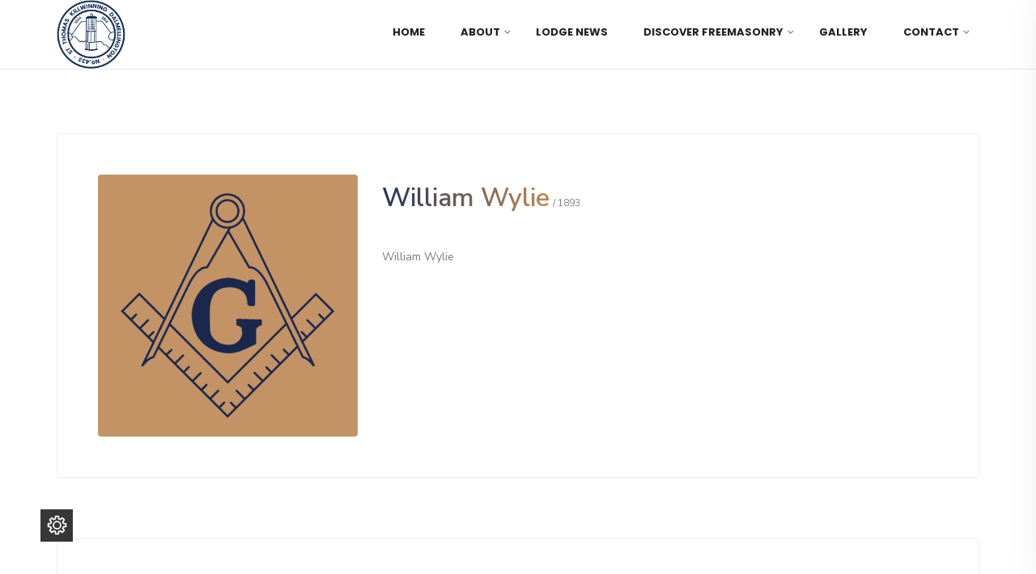

--- FILE ---
content_type: text/html; charset=UTF-8
request_url: https://www.lodge433.com/team/william-wylie-2-2/
body_size: 25091
content:
<!DOCTYPE html>
<html lang="en-US">
<head>
<meta charset="UTF-8">
<meta name="viewport" content="width=device-width, initial-scale=1.0" />
<meta http-equiv="X-UA-Compatible" content="IE=edge">
<link rel="profile" href="https://gmpg.org/xfn/11" />
<script>
/* You can add more configuration options to webfontloader by previously defining the WebFontConfig with your options */
if ( typeof WebFontConfig === "undefined" ) {
WebFontConfig = new Object();
}
WebFontConfig['google'] = {families: ['Nunito+Sans:400,700,600', 'Poppins,+sans-serif:700', 'Poppins:600']};
(function() {
var wf = document.createElement( 'script' );
wf.src = 'https://ajax.googleapis.com/ajax/libs/webfont/1.5.3/webfont.js';
wf.type = 'text/javascript';
wf.async = 'true';
var s = document.getElementsByTagName( 'script' )[0];
s.parentNode.insertBefore( wf, s );
})();
</script>
<meta name='robots' content='index, follow, max-image-preview:large, max-snippet:-1, max-video-preview:-1' />
<style>img:is([sizes="auto" i], [sizes^="auto," i]) { contain-intrinsic-size: 3000px 1500px }</style>
<!-- This site is optimized with the Yoast SEO plugin v24.1 - https://yoast.com/wordpress/plugins/seo/ -->
<title>William Wylie - Lodge 433</title>
<link rel="canonical" href="https://www.lodge433.com/team/william-wylie-2-2/" />
<meta property="og:locale" content="en_US" />
<meta property="og:type" content="article" />
<meta property="og:title" content="William Wylie - Lodge 433" />
<meta property="og:url" content="https://www.lodge433.com/team/william-wylie-2-2/" />
<meta property="og:site_name" content="Lodge 433" />
<meta property="article:modified_time" content="2021-06-14T00:12:52+00:00" />
<meta property="og:image" content="https://www.lodge433.com/wp-content/uploads/2021/05/PastMastersImg.png" />
<meta property="og:image:width" content="800" />
<meta property="og:image:height" content="545" />
<meta property="og:image:type" content="image/png" />
<meta name="twitter:card" content="summary_large_image" />
<script type="application/ld+json" class="yoast-schema-graph">{"@context":"https://schema.org","@graph":[{"@type":"WebPage","@id":"https://www.lodge433.com/team/william-wylie-2-2/","url":"https://www.lodge433.com/team/william-wylie-2-2/","name":"William Wylie - Lodge 433","isPartOf":{"@id":"https://www.lodge433.com/#website"},"primaryImageOfPage":{"@id":"https://www.lodge433.com/team/william-wylie-2-2/#primaryimage"},"image":{"@id":"https://www.lodge433.com/team/william-wylie-2-2/#primaryimage"},"thumbnailUrl":"https://www.lodge433.com/wp-content/uploads/2021/05/PastMastersImg.png","datePublished":"2021-05-31T02:59:38+00:00","dateModified":"2021-06-14T00:12:52+00:00","inLanguage":"en-US","potentialAction":[{"@type":"ReadAction","target":["https://www.lodge433.com/team/william-wylie-2-2/"]}]},{"@type":"ImageObject","inLanguage":"en-US","@id":"https://www.lodge433.com/team/william-wylie-2-2/#primaryimage","url":"https://www.lodge433.com/wp-content/uploads/2021/05/PastMastersImg.png","contentUrl":"https://www.lodge433.com/wp-content/uploads/2021/05/PastMastersImg.png","width":800,"height":545},{"@type":"WebSite","@id":"https://www.lodge433.com/#website","url":"https://www.lodge433.com/","name":"Lodge 433","description":"St. Thomas Kilwinning Dalmellington","potentialAction":[{"@type":"SearchAction","target":{"@type":"EntryPoint","urlTemplate":"https://www.lodge433.com/?s={search_term_string}"},"query-input":{"@type":"PropertyValueSpecification","valueRequired":true,"valueName":"search_term_string"}}],"inLanguage":"en-US"}]}</script>
<!-- / Yoast SEO plugin. -->
<link rel='dns-prefetch' href='//www.lodge433.com' />
<link rel='dns-prefetch' href='//fonts.googleapis.com' />
<link rel="alternate" type="application/rss+xml" title="Lodge 433 &raquo; Feed" href="https://www.lodge433.com/feed/" />
<link rel="alternate" type="application/rss+xml" title="Lodge 433 &raquo; Comments Feed" href="https://www.lodge433.com/comments/feed/" />
<link rel="alternate" type="text/calendar" title="Lodge 433 &raquo; iCal Feed" href="https://www.lodge433.com/calendar/?ical=1" />
<link rel='stylesheet' id='wp-block-library-css' href='//www.lodge433.com/wp-content/cache/wpfc-minified/2pn3z2hs/64jyf.css' type='text/css' media='all' />
<style id='classic-theme-styles-inline-css' type='text/css'>
/*! This file is auto-generated */
.wp-block-button__link{color:#fff;background-color:#32373c;border-radius:9999px;box-shadow:none;text-decoration:none;padding:calc(.667em + 2px) calc(1.333em + 2px);font-size:1.125em}.wp-block-file__button{background:#32373c;color:#fff;text-decoration:none}
</style>
<style id='global-styles-inline-css' type='text/css'>
:root{--wp--preset--aspect-ratio--square: 1;--wp--preset--aspect-ratio--4-3: 4/3;--wp--preset--aspect-ratio--3-4: 3/4;--wp--preset--aspect-ratio--3-2: 3/2;--wp--preset--aspect-ratio--2-3: 2/3;--wp--preset--aspect-ratio--16-9: 16/9;--wp--preset--aspect-ratio--9-16: 9/16;--wp--preset--color--black: #000000;--wp--preset--color--cyan-bluish-gray: #abb8c3;--wp--preset--color--white: #ffffff;--wp--preset--color--pale-pink: #f78da7;--wp--preset--color--vivid-red: #cf2e2e;--wp--preset--color--luminous-vivid-orange: #ff6900;--wp--preset--color--luminous-vivid-amber: #fcb900;--wp--preset--color--light-green-cyan: #7bdcb5;--wp--preset--color--vivid-green-cyan: #00d084;--wp--preset--color--pale-cyan-blue: #8ed1fc;--wp--preset--color--vivid-cyan-blue: #0693e3;--wp--preset--color--vivid-purple: #9b51e0;--wp--preset--gradient--vivid-cyan-blue-to-vivid-purple: linear-gradient(135deg,rgba(6,147,227,1) 0%,rgb(155,81,224) 100%);--wp--preset--gradient--light-green-cyan-to-vivid-green-cyan: linear-gradient(135deg,rgb(122,220,180) 0%,rgb(0,208,130) 100%);--wp--preset--gradient--luminous-vivid-amber-to-luminous-vivid-orange: linear-gradient(135deg,rgba(252,185,0,1) 0%,rgba(255,105,0,1) 100%);--wp--preset--gradient--luminous-vivid-orange-to-vivid-red: linear-gradient(135deg,rgba(255,105,0,1) 0%,rgb(207,46,46) 100%);--wp--preset--gradient--very-light-gray-to-cyan-bluish-gray: linear-gradient(135deg,rgb(238,238,238) 0%,rgb(169,184,195) 100%);--wp--preset--gradient--cool-to-warm-spectrum: linear-gradient(135deg,rgb(74,234,220) 0%,rgb(151,120,209) 20%,rgb(207,42,186) 40%,rgb(238,44,130) 60%,rgb(251,105,98) 80%,rgb(254,248,76) 100%);--wp--preset--gradient--blush-light-purple: linear-gradient(135deg,rgb(255,206,236) 0%,rgb(152,150,240) 100%);--wp--preset--gradient--blush-bordeaux: linear-gradient(135deg,rgb(254,205,165) 0%,rgb(254,45,45) 50%,rgb(107,0,62) 100%);--wp--preset--gradient--luminous-dusk: linear-gradient(135deg,rgb(255,203,112) 0%,rgb(199,81,192) 50%,rgb(65,88,208) 100%);--wp--preset--gradient--pale-ocean: linear-gradient(135deg,rgb(255,245,203) 0%,rgb(182,227,212) 50%,rgb(51,167,181) 100%);--wp--preset--gradient--electric-grass: linear-gradient(135deg,rgb(202,248,128) 0%,rgb(113,206,126) 100%);--wp--preset--gradient--midnight: linear-gradient(135deg,rgb(2,3,129) 0%,rgb(40,116,252) 100%);--wp--preset--font-size--small: 13px;--wp--preset--font-size--medium: 20px;--wp--preset--font-size--large: 36px;--wp--preset--font-size--x-large: 42px;--wp--preset--spacing--20: 0.44rem;--wp--preset--spacing--30: 0.67rem;--wp--preset--spacing--40: 1rem;--wp--preset--spacing--50: 1.5rem;--wp--preset--spacing--60: 2.25rem;--wp--preset--spacing--70: 3.38rem;--wp--preset--spacing--80: 5.06rem;--wp--preset--shadow--natural: 6px 6px 9px rgba(0, 0, 0, 0.2);--wp--preset--shadow--deep: 12px 12px 50px rgba(0, 0, 0, 0.4);--wp--preset--shadow--sharp: 6px 6px 0px rgba(0, 0, 0, 0.2);--wp--preset--shadow--outlined: 6px 6px 0px -3px rgba(255, 255, 255, 1), 6px 6px rgba(0, 0, 0, 1);--wp--preset--shadow--crisp: 6px 6px 0px rgba(0, 0, 0, 1);}:where(.is-layout-flex){gap: 0.5em;}:where(.is-layout-grid){gap: 0.5em;}body .is-layout-flex{display: flex;}.is-layout-flex{flex-wrap: wrap;align-items: center;}.is-layout-flex > :is(*, div){margin: 0;}body .is-layout-grid{display: grid;}.is-layout-grid > :is(*, div){margin: 0;}:where(.wp-block-columns.is-layout-flex){gap: 2em;}:where(.wp-block-columns.is-layout-grid){gap: 2em;}:where(.wp-block-post-template.is-layout-flex){gap: 1.25em;}:where(.wp-block-post-template.is-layout-grid){gap: 1.25em;}.has-black-color{color: var(--wp--preset--color--black) !important;}.has-cyan-bluish-gray-color{color: var(--wp--preset--color--cyan-bluish-gray) !important;}.has-white-color{color: var(--wp--preset--color--white) !important;}.has-pale-pink-color{color: var(--wp--preset--color--pale-pink) !important;}.has-vivid-red-color{color: var(--wp--preset--color--vivid-red) !important;}.has-luminous-vivid-orange-color{color: var(--wp--preset--color--luminous-vivid-orange) !important;}.has-luminous-vivid-amber-color{color: var(--wp--preset--color--luminous-vivid-amber) !important;}.has-light-green-cyan-color{color: var(--wp--preset--color--light-green-cyan) !important;}.has-vivid-green-cyan-color{color: var(--wp--preset--color--vivid-green-cyan) !important;}.has-pale-cyan-blue-color{color: var(--wp--preset--color--pale-cyan-blue) !important;}.has-vivid-cyan-blue-color{color: var(--wp--preset--color--vivid-cyan-blue) !important;}.has-vivid-purple-color{color: var(--wp--preset--color--vivid-purple) !important;}.has-black-background-color{background-color: var(--wp--preset--color--black) !important;}.has-cyan-bluish-gray-background-color{background-color: var(--wp--preset--color--cyan-bluish-gray) !important;}.has-white-background-color{background-color: var(--wp--preset--color--white) !important;}.has-pale-pink-background-color{background-color: var(--wp--preset--color--pale-pink) !important;}.has-vivid-red-background-color{background-color: var(--wp--preset--color--vivid-red) !important;}.has-luminous-vivid-orange-background-color{background-color: var(--wp--preset--color--luminous-vivid-orange) !important;}.has-luminous-vivid-amber-background-color{background-color: var(--wp--preset--color--luminous-vivid-amber) !important;}.has-light-green-cyan-background-color{background-color: var(--wp--preset--color--light-green-cyan) !important;}.has-vivid-green-cyan-background-color{background-color: var(--wp--preset--color--vivid-green-cyan) !important;}.has-pale-cyan-blue-background-color{background-color: var(--wp--preset--color--pale-cyan-blue) !important;}.has-vivid-cyan-blue-background-color{background-color: var(--wp--preset--color--vivid-cyan-blue) !important;}.has-vivid-purple-background-color{background-color: var(--wp--preset--color--vivid-purple) !important;}.has-black-border-color{border-color: var(--wp--preset--color--black) !important;}.has-cyan-bluish-gray-border-color{border-color: var(--wp--preset--color--cyan-bluish-gray) !important;}.has-white-border-color{border-color: var(--wp--preset--color--white) !important;}.has-pale-pink-border-color{border-color: var(--wp--preset--color--pale-pink) !important;}.has-vivid-red-border-color{border-color: var(--wp--preset--color--vivid-red) !important;}.has-luminous-vivid-orange-border-color{border-color: var(--wp--preset--color--luminous-vivid-orange) !important;}.has-luminous-vivid-amber-border-color{border-color: var(--wp--preset--color--luminous-vivid-amber) !important;}.has-light-green-cyan-border-color{border-color: var(--wp--preset--color--light-green-cyan) !important;}.has-vivid-green-cyan-border-color{border-color: var(--wp--preset--color--vivid-green-cyan) !important;}.has-pale-cyan-blue-border-color{border-color: var(--wp--preset--color--pale-cyan-blue) !important;}.has-vivid-cyan-blue-border-color{border-color: var(--wp--preset--color--vivid-cyan-blue) !important;}.has-vivid-purple-border-color{border-color: var(--wp--preset--color--vivid-purple) !important;}.has-vivid-cyan-blue-to-vivid-purple-gradient-background{background: var(--wp--preset--gradient--vivid-cyan-blue-to-vivid-purple) !important;}.has-light-green-cyan-to-vivid-green-cyan-gradient-background{background: var(--wp--preset--gradient--light-green-cyan-to-vivid-green-cyan) !important;}.has-luminous-vivid-amber-to-luminous-vivid-orange-gradient-background{background: var(--wp--preset--gradient--luminous-vivid-amber-to-luminous-vivid-orange) !important;}.has-luminous-vivid-orange-to-vivid-red-gradient-background{background: var(--wp--preset--gradient--luminous-vivid-orange-to-vivid-red) !important;}.has-very-light-gray-to-cyan-bluish-gray-gradient-background{background: var(--wp--preset--gradient--very-light-gray-to-cyan-bluish-gray) !important;}.has-cool-to-warm-spectrum-gradient-background{background: var(--wp--preset--gradient--cool-to-warm-spectrum) !important;}.has-blush-light-purple-gradient-background{background: var(--wp--preset--gradient--blush-light-purple) !important;}.has-blush-bordeaux-gradient-background{background: var(--wp--preset--gradient--blush-bordeaux) !important;}.has-luminous-dusk-gradient-background{background: var(--wp--preset--gradient--luminous-dusk) !important;}.has-pale-ocean-gradient-background{background: var(--wp--preset--gradient--pale-ocean) !important;}.has-electric-grass-gradient-background{background: var(--wp--preset--gradient--electric-grass) !important;}.has-midnight-gradient-background{background: var(--wp--preset--gradient--midnight) !important;}.has-small-font-size{font-size: var(--wp--preset--font-size--small) !important;}.has-medium-font-size{font-size: var(--wp--preset--font-size--medium) !important;}.has-large-font-size{font-size: var(--wp--preset--font-size--large) !important;}.has-x-large-font-size{font-size: var(--wp--preset--font-size--x-large) !important;}
:where(.wp-block-post-template.is-layout-flex){gap: 1.25em;}:where(.wp-block-post-template.is-layout-grid){gap: 1.25em;}
:where(.wp-block-columns.is-layout-flex){gap: 2em;}:where(.wp-block-columns.is-layout-grid){gap: 2em;}
:root :where(.wp-block-pullquote){font-size: 1.5em;line-height: 1.6;}
</style>
<link rel='stylesheet' id='contact-form-7-css' href='//www.lodge433.com/wp-content/cache/wpfc-minified/2p4hdx2v/64jyf.css' type='text/css' media='all' />
<link rel='stylesheet' id='rs-plugin-settings-css' href='//www.lodge433.com/wp-content/cache/wpfc-minified/jr4m6ny9/64jyf.css' type='text/css' media='all' />
<style id='rs-plugin-settings-inline-css' type='text/css'>
#rs-demo-id {}
</style>
<link rel='stylesheet' id='fonts-css' href='//fonts.googleapis.com/css?family=Roboto%7CNunito%2BSans%7CRubik%7CJosefin%2BSans%3A400%2C500%2C600%2C700%7CPoppins%3A400%2C500%2C600%2C700%7COpen%2BSans%3A400%2C500%2C600%2C700&#038;ver=1.0.0' type='text/css' media='all' />
<link rel='stylesheet' id='bootstrap-css' href='//www.lodge433.com/wp-content/cache/wpfc-minified/1yntc10n/64jyf.css' type='text/css' media='all' />
<link rel='stylesheet' id='pixi-icon-css' href='//www.lodge433.com/wp-content/cache/wpfc-minified/3j6ek5y/64jyf.css' type='text/css' media='all' />
<link rel='stylesheet' id='pixi-style-plugin-css' href='//www.lodge433.com/wp-content/cache/wpfc-minified/kb4moxz3/64jyf.css' type='text/css' media='all' />
<link rel='stylesheet' id='pixi-core-wp-css' href='//www.lodge433.com/wp-content/cache/wpfc-minified/6z9mfy9o/64jyf.css' type='text/css' media='all' />
<link rel='stylesheet' id='pixi-style-css' href='//www.lodge433.com/wp-content/cache/wpfc-minified/9huw5m7c/64jyf.css' type='text/css' media='all' />
<link rel='stylesheet' id='pixi-wp-custom-style-css' href='//www.lodge433.com/wp-content/themes/pixi/assets/css/wp-custom-style.css?ver=6.7.1' type='text/css' media='all' />
<style id='pixi-wp-custom-style-inline-css' type='text/css'>
body{ background-color: #fff }.page .wrapper.mo-title-bar-wrap {  background-color: #111c3a !important;}
.single .wrapper.mo-title-bar-wrap , .mo-portfolio-article .wrapper.mo-title-bar-wrap { 
background-image: url('https://www.lodge433.com/wp-content/uploads/2021/05/headerlodge433.png');
background-position: center center;
background-repeat: no-repeat;
background-attachment:  inherit;
background-size: cover;
}
.page .wrapper.mo-title-bar-wrap { 
background-image: url('https://www.lodge433.com/wp-content/uploads/2021/05/headerlodge433.png');
background-position: center center;
background-repeat: no-repeat;
background-attachment:  inherit;
background-size: cover;
}
.font-family, body, .team-details h6, .mo-testimonial-carousel .testimonial-details h6, .counter-number.style3 h6 , .counter-number h6 , .mo-testimonial-carousel.tpl3 .content p {
font-family: 'Nunito Sans';
}.font-primary, .bs-textillate.list, .pixi_icon_box-style9 .step-number, .pricing-item.style1 .pricing .pricing-currency , .pricing-item.style2 .pricing .pricing-currency, .vc_pie_chart_value, .mo-tabs-style3.vc_tta-tabs.vc_tta .vc_tta-tabs-list .vc_tta-tab > a, .mo-tabs-style3.vc_tta-tabs.vc_tta .vc_tta-tabs-list .vc_tta-tab > a:hover, .mo-tabs-style4.vc_tta-tabs.vc_tta .vc_tta-tabs-list .vc_tta-tab > a, .mo-countdown-clock .countdown-item-container .countdown-amount, .mo-countdown-clock .countdown-item-container .countdown-period, .mo-link, .blockquote-post, .page-header .mo-title-bar h2, .post-pagi span, .mo-team-article .mo-bio, .mo-products-grid.tpl2 .product .mo-thumb .onsale, .mo-product-carousel.tpl2 .product .mo-thumb .onsale, .mo-products-grid.tpl2 .product .mo-thumb .mo-actions, .mo-product-carousel.tpl2 .product .mo-thumb .mo-actions, .mo-products-grid.tpl2 .product .mo-content .price, .mo-product-carousel.tpl2 .product .mo-content .price, .mo-single-add-to-cart > span, .mo-product-grid-item .mo-thumb .onsale, .mo-product-list-item .mo-thumb .onsale, .archive-product .grid .product .mo-thumb .onsale, .archive-product .grid .product .mo-thumb .mo-actions .added_to_cart, .archive-product .list .product .mo-thumb .onsale, .single-product .mo-product-item .mo-thumb .onsale, .single-product .mo-product-item .mo-content .cart.variations_form .woocommerce-variation-description, .single-product .mo-related .products .mo-product-items .grid .product .mo-thumb .onsale, .single-product .mo-related .products .mo-product-items .grid .product .mo-thumb .mo-actions .added_to_cart, .woocommerce table.shop_table th, .woocommerce-cart .main-content .woocommerce table.shop_table tbody tr td.product-item a, .woocommerce-cart .main-content .woocommerce .cart-collaterals .cart_totals .shipping-wrap .woocommerce-shipping-calculator > p input, .woocommerce-cart .main-content .woocommerce .cart-collaterals .cart_totals .shipping-wrap .woocommerce-shipping-calculator > p select, .woocommerce-cart .main-content .woocommerce .cart-collaterals .cart_totals .grand-total .total-wrap > ul > li.shipping div[data-title=Shipping] ul > li label span, .woocommerce-account .woocommerce-MyAccount-navigation ul li, .woocommerce-account .woocommerce form.login .form-row label, .woocommerce-account .woocommerce form.lost_reset_password .form-row label, .woocommerce-error > a, .woocommerce-info > a, .woocommerce-message > a, .wpcf7 .button, .vc_chart .vc_chart-legend li, .woocommerce ul.cart_list li a, .comment-respond .comment-form .form-submit .submit{ font-family:Nunito Sans;} .vc_gitem-post-data div{ font-family:Nunito Sans !important; }
.color-main, .social-sidepanel li a:hover, .mo_mini_cart > a.mo-icon:hover, .mo-cart-content h6, .mo-header-v4.mo-header-fixed .mo-header-menu .mo_widget_mini_cart .mo-cart-header > a, .mo-header-v4.mo-header-fixed .mo-header-menu .mo_widget_mini_cart .mo-cart-header > a.active .cart_total, .mo-header-v4.mo-header-fixed .mo-header-menu .mo_widget_mini_cart .mo-cart-header:hover > a .cart_total, .mo-header-v6 .mo-header-menu .mo-col-menu.has-menu-right-sidebar .mo-menu-list.motivo_cc > ul > li:hover > a, .mo-header-v6 .mo-header-menu .mo-col-menu.has-menu-right-sidebar .mo-menu-list.motivo_cc > ul > li > ul > li:hover > a, .mo-header-v6 .mo-header-menu .mo-col-menu.has-menu-right-sidebar .mo-menu-list.motivo_cc > ul > li > ul > li.current-menu-item > a, .mo-header-v6 .mo-header-menu .mo-col-menu.has-menu-right-sidebar .mo-menu-list.motivo_cc > ul > li > ul > li.current-menu-ancestor > a, .mo-header-v6 .mo-header-menu .mo-col-menu.has-menu-right-sidebar .mo-menu-list.motivo_cc > ul > li.current-menu-item > a, .mo-header-v6 .mo-header-menu .mo-col-menu.has-menu-right-sidebar .mo-menu-list.motivo_cc > ul > li.current-menu-ancestor > a, .mo-header-v6 .mo-header-menu .mo-col-menu.has-menu-right-sidebar .mo-menu-list.motivo_cc > ul > li.menu-item-has-children .nomega-menu-item > ul > li:hover > a, .mo-header-v6 .mo-header-menu .mo-col-menu.has-menu-right-sidebar .mo-menu-list.motivo_cc > ul > li.menu-item-has-children .nomega-menu-item > ul > li.current-menu-item > a, .mo-header-v6 .mo-header-menu .mo-col-menu.has-menu-right-sidebar .mo-menu-list.motivo_cc > ul > li.menu-item-has-children .nomega-menu-item > ul > li.current-menu-ancestor > a, .mo-header-v5 .mo-menu-list > ul > li.menu-item-has-children.mega-menu-item > ul li:hover > a, .mo-header-v5 .mo-menu-list > ul > li.menu-item-has-children.mega-menu-item > ul li.current-menu-item > a, .mo-header-v5 .mo-menu-list > ul > li.menu-item-has-children.mega-menu-item > ul li.current-menu-ancestor > a, .mo-header-v5 .mo-menu-list > ul > li.menu-item-has-children.mega-menu-item > ul li.current_page_item a, .mo-header-v5 .mo-menu-list > ul > li.menu-item-has-children.nomega-menu-item > ul li:hover > a, .mo-header-v5 .mo-menu-list > ul > li.menu-item-has-children.nomega-menu-item > ul li.current-menu-item > a, .mo-header-v5 .mo-menu-list > ul > li.menu-item-has-children.nomega-menu-item > ul li.current-menu-ancestor > a, .mo-header-v5 .mo-menu-list > ul > li.menu-item-has-children.nomega-menu-item > ul li.current_page_item a, .button.primary, .button.hr_primary:hover, .button.hr_primary:active, .button.hr_primary:focus, .arrow-btn:hover, .link-btn:hover, .social-icons.white a, .social-icons.grey a, .pixi_heading-style1 h5, .pixi_heading-style2 h3, .pixi_icon_box-style3 .icon-wrap, .pixi_icon_box-style9 h6, .pixi_icon_box-style9 .step-number, .list-style.list-style1 li::after, .list-style.list-style2 li::after, .portfolio-filter a:hover, .portfolio-filter a:active, .portfolio-filter a:focus, .portfolio-filter a > .active, .portfolio-effect3 .details h5:hover a, .pricing-item.style2 .button, .counter-number.style2 h3, .vc_pie_chart_value, .wpb_pie_chart_heading, .mo-faq-style1.vc_toggle_default.vc_toggle.vc_toggle_active .vc_toggle_title .vc_toggle_icon, .mo-tabs-style2.vc_tta-tabs.vc_tta .vc_tta-tabs-list .vc_tta-tab > a:hover, .mo-tabs-style2.vc_tta-tabs.vc_tta .vc_tta-tabs-list .vc_tta-tab.vc_active > a, .mo-tabs-style3.vc_tta-tabs.vc_tta .vc_tta-tabs-list .vc_tta-tab.vc_active > a, .format-post:hover .post-title a:hover, .post-content:hover .post-title a:hover, .mo-pagination > a, .mo-pagination > span, .about-author h3, .comment-body .comment-reply-link, .logged-in-as a:hover, .widget_archive ul > li a:hover, .widget_recent_entries ul > li a:hover,.widget_recent_comments ul > li a:hover, .widget_meta ul > li a:hover, .widget_pages ul > li a:hover, .widget_nav_menu ul > li a:hover, .widget_categories ul > li a:hover, .posts_widget_list h4:hover a, .widget_pixi_twitter ul li a, .archive-product .list .product .mo-content .mo-actions .product_type_variable:hover, .archive-product .list .product .mo-content .mo-actions .added_to_cart:hover, .woocommerce-checkout .woocommerce #order_review .shop_table > ul > li.order-total .amount, .woocommerce-account .woocommerce-MyAccount-navigation ul li:hover a, .woocommerce-account .woocommerce-MyAccount-content a:hover, .product-categories li a:hover, .woocommerce .widget_price_filter .price_slider_amount .button:hover, .woocommerce .widget_price_filter .price_slider_amount .button:focus, .footer_v3 .menu li a:hover, .footer_v3 .widget_archive ul > li a:hover, .footer_v3 .widget_recent_entries ul > li a:hover, .footer_v3 .widget_meta ul > li a:hover, .footer_v3 .widget_pages ul > li a:hover, .footer_v3 .widget_nav_menu ul > li a:hover, .footer_v3 .widget_categories ul > li a:hover, .single-post blockquote p::before , .mo-stick-active .mo-header-v6.mo-header-stick .btn-nav:hover , .mo-stick-active .mo-header-v6.mo-header-stick .btn-nav:active , .mo-stick-active .mo-header-v6.mo-header-stick .btn-nav:focus , .about-author-social a , ul.social-header-v2:hover li:hover a, .masonry-posts .grid-left-post .info-post .cat-name a, #cancel-comment-reply-link{  color: #25355d; }
.bg-color-main, .mo-search-header > a:before, .mo-search-header > a:after, .mo-cart-header > a:before, .mo-cart-header > a:after, .mo-cart-header:hover > a .cart_total, .mo_mini_cart > a.mo-icon:hover span.cart_total, .mo-header-v4.mo-header-fixed .mo-header-menu .mo-search-sidebar > a:hover, .mo-header-v4.mo-header-fixed .mo-header-menu .mo-search-sidebar > a.active, .mo-header-v4.mo-header-fixed .mo-header-menu .mo_widget_mini_cart .mo-cart-header > a.active, .mo-header-v4.mo-header-fixed .mo-header-menu .mo_widget_mini_cart .mo-cart-header:hover, .mo-header-v6 .mo-search-header > a:before, .mo-header-v6 .mo-search-header > a:after, .mo-header-v6 .mo-cart-header > a:hover .cart_total, .mo-header-v6 .mo-cart-header > a:before, .mo-header-v6 .mo-cart-header > a:after, .mo-header-v5 .mo-menu-list > ul > li.menu-item-has-children.mega-menu-item > ul li:hover > a:before, .mo-header-v5 .mo-menu-list > ul > li.menu-item-has-children.mega-menu-item > ul li.current-menu-item > a:before, .mo-header-v5 .mo-menu-list > ul > li.menu-item-has-children.mega-menu-item > ul li.current-menu-ancestor > a:before, .mo-header-v5 .mo-menu-list > ul > li.menu-item-has-children.mega-menu-item > ul li.current_page_item a:before, .mo-header-v5 .mo-menu-list > ul > li.menu-item-has-children.nomega-menu-item > ul li:hover > a:before, .mo-header-v5 .mo-menu-list > ul > li.menu-item-has-children.nomega-menu-item > ul li.current-menu-item > a:before, .mo-header-v5 .mo-menu-list > ul > li.menu-item-has-children.nomega-menu-item > ul li.current-menu-ancestor > a:before, .mo-header-v5 .mo-menu-list > ul > li.menu-item-has-children.nomega-menu-item > ul li.current_page_item a:before, .button.bg_primary, .button.bg_hr_primary:hover, .button.bg_hr_primary:active, .button.bg_hr_primary:focus, .link-btn:hover:after, .social-icons.style1.primary .social-icon-container a , .social-icons.primary.style2 a:hover, .img_about:before, .portfolio-filter a:before, a.video-button.primary, .mo-testimonial-carousel.tpl4 .testimonial-details h5:before, .map-style1:before, .progress-bar, .progress-bar-tooltip, .mo-pageable-style1.vc_tta-tabs.vc_tta-has-pagination .vc_pagination .vc_pagination-item.vc_active .vc_pagination-trigger, .bt-progress-style1.vc_progress_bar .vc_single_bar .vc_label .vc_inner .vc_label_units, .bt-progress-style1.vc_progress_bar .vc_single_bar .vc_bar, .wpb-js-composer .mo-accordion-style4.vc_tta.vc_general .vc_tta-panel.vc_active .vc_tta-panel-heading .vc_tta-panel-title > a, .wpb-js-composer .mo-accordion-style4.vc_tta.vc_general .vc_tta-panel.vc_active .vc_tta-panel-body, .wpb_content_element .wpb_tabs_nav li.ui-tabs-active a, .mo-tabs-style3.vc_tta-tabs.vc_tta .vc_tta-panel .vc_tta-panel-heading .vc_tta-panel-title > a:before, .dark.mo-tabs-style4.vc_tta-tabs.vc_tta .vc_tta-tabs-list .vc_tta-tab.vc_active > a, .social_links_widget a:hover, .widget.widget_calendar .calendar_wrap table caption, .widget.widget_calendar .calendar_wrap table #today, .woocommerce-account .woocommerce form.login .form-row input.button, .woocommerce-account .woocommerce form.lost_reset_password .form-row input.button, .woocommerce-product-search input[type=submit], input[type='submit'], .arrow-top-line, .footer_v2 .social-media-widget li:hover a, .footer_v3 .social-media-widget li a:hover, .mo-socials li:hover ,.primary .owl-theme .owl-controls .owl-dot.active span , .primary .owl-controls .owl-nav div.owl-prev, .primary .owl-controls .owl-nav div.owl-next , .mo-stick-active .mo-header-v6.mo-header-stick .btn-nav, .tags a:hover , .tagcloud span a:hover, .tagcloud span a:active , .mo-pagination a:focus, .mo-pagination a:hover, .mo-pagination span:focus, .mo-pagination span:hover, .mo-pagination .current, .mo-products-grid.tpl1 .mo-action li a.added_to_cart, .mo-product-carousel.tpl1 article .mo-action li a.added_to_cart, .accordion-style1 .acc_section.acc_active > .acc_head,.accordion-style3  .acc_section.acc_active > .acc_head h6:after{ background: #25355d; }
@media (min-width: 992px){ .mo-header-v5 .mo-menu-list > ul > li > a:hover:before{ background:#25355d; }}
.border-color-main, .mo-header-onepage .mo-menu .mo-menu-list ul > li:hover > a:before, .mo-header-onepage .mo-menu .mo-menu-list ul > li:hover > a:after, .button.bg_primary, .button.outline_primary, .button.bg_hr_primary:hover, .button.bg_hr_primary:active, .button.bg_hr_primary:focus, .button.hr_outline_primary:hover, .button.hr_outline_primary:active, .button.hr_outline_primary:focus, .pixi_icon_box-style6 .icon-wrap:after, a.video-button.primary:after, a.video-button.gradient:after, .pricing-item.style2 .button, .wpb-js-composer .mo-accordion-style3.vc_tta.vc_general .vc_tta-panel.vc_active .vc_tta-panel-heading .vc_tta-panel-title > a, .wpb-js-composer .mo-accordion-style3.vc_tta.vc_general .vc_tta-panel.vc_active .vc_tta-panel-body, .mo-tabs-style1.vc_tta-tabs.vc_tta .vc_tta-tabs-list .vc_tta-tab.vc_active:after, .mo-tabs-style3.vc_tta-tabs.vc_tta .vc_tta-tabs-list .vc_tta-tab.vc_active, .tags a:hover, .comment-respond .comment-form .comment-form-comment textarea:hover,.comment-respond .comment-form .comment-form-author input:hover,.comment-respond .comment-form .comment-form-email input:hover, .comment-respond .comment-form .comment-form-url input:hover, .input_field:focus, .input_field:hover, .input-filled .input_field, .input_field_line:focus, .input_field_line:hover, .input-filled .input_field_line, .arrow-top , .social-icons.primary.style2 a:hover , .mo-stick-active .mo-header-v6.mo-header-stick .btn-nav, .about-author:hover , .post-paginations .pagi-icon-grid:hover .icon:before , .post-paginations .pagi-icon-grid:hover .icon { border-color: #25355d !important; }
.color-secondary, .button.secondary, .button.hr_secondary:hover, .button.hr_secondary:active, .button.hr_secondary:focus, .pricing-item.style1 .pricing .pricing-period, .vl-pagination-buttons .prev-page, .vl-pagination-buttons .next-page, footer .tagcloud span a:hover, footer .tagcloud span a:active , .woocommerce .comment-form .comment-form-rating label , .woocommerce p.stars a, .woocommerce p.stars a:active, .woocommerce .star-rating span , .woocommerce .star-rating::before, .single-product .mo-product-item .mo-content .price .amount , .single-product .mo-product-item .mo-content .product_meta .tagged_as span, .single-product .mo-product-item .mo-content .product_meta .SKU_in span, .single-product .mo-product-item .mo-content .product_meta .posted_in span{ color: #c58850; }
.bg-color-secondary, .button.bg_secondary, .button.bg_hr_secondary:hover, .button.bg_hr_secondary:active, .button.bg_hr_secondary:focus, .social-icons.style1.secondary .social-icon-container a, a.video-button.secondary, .woocommerce .widget_price_filter .ui-slider .ui-slider-range , .social-icons.style2.secondary a:hover , .secondary .owl-theme .owl-controls .owl-dot.active span , .secondary .owl-controls .owl-nav div.owl-prev, .secondary .owl-controls .owl-nav div.owl-next , .mc4wp-form-fields:hover:before , footer .social-media-widget:hover li:hover a , .single-product .mo-product-item .mo-content .cart .single_add_to_cart_button{ background: #c58850; }
.border-color-secondary, .button.bg_secondary, .button.outline_secondary, .button.bg_hr_secondary:hover, .button.bg_hr_secondary:active, .button.bg_hr_secondary:focus, .button.hr_outline_secondary:hover, .button.hr_outline_secondary:active, .button.hr_outline_secondary:focus, a.video-button.secondary:after, footer .tagcloud span a:hover, footer .tagcloud span a:active , .social-icons.style2.secondary a:hover , .woocommerce ul.cart_list li:hover, .woocommerce ul.product_list_widget li:hover { border-color: #c58850 !important; }
.color-gradient, .pixi_heading-style3 h3, .pixi_icon_box-style1 .icon-wrap i, .pixi_icon_box-style4 .icon-wrap i, .pixi_icon_box-style5 .icon-wrap i, .pixi_icon_box-style5 .title-wrap h6, .pixi_icon_box-style7 .icon-wrap i, .pixi_icon_box-style8 .icon-wrap i, .page-404 h1, .timeline-year p, .pricing-item.style1 .pricing .pricing-currency, .pricing-item.style2 .pricing .pricing-currency, .mo-testimonial-carousel.tpl1 .testimonial-details h5, .mo-testimonial-carousel.tpl2 .testimonial-details h5, .mo-testimonial-carousel.tpl4 .testimonial-details h5, .counter-number.style1 i, .counter-number.style3 h3, .counter-number.style3 i, .mo-countdown-clock.style2 .countdown-item-container .countdown-amount, .pixi_twitter_widget ul li i.fa-twitter, .mo-products-grid.tpl1 article .mo-content .mo-title, .mo-product-carousel.tpl1 article .mo-content .mo-title, .single-product div.product .woocommerce-tabs #tab-reviews #reviews .comment-form .comment-form-rating label, .footer_v2 .footer-bottom .widget_text a , .mo-testimonial-carousel.tpl3 .star-rating:before{
background: -webkit-linear-gradient(left, #25355d 0%, #c58850 100%);
background: linear-gradient(to right, #25355d 0%, #c58850 100%);
}
.bg-gradient, .loader-wrap, .button.bg_gradient, .button.bg_hr_gradient:hover, .button.bg_hr_gradient:active, .button.bg_hr_gradient:focus, .social-icons.style1.gradient .social-icon-container a, .pixi_heading-style4 h3:after, .pixi_icon_box-style2 .icon-wrap, .pixi_icon_box-style2:hover .icon-wrap, .pixi_icon_box-style5:hover, .bg-dark .pixi_icon_box-style5:hover, .single-product .mo-product-item .mo-thumb .onsale .pixi_icon_box-style5:hover, .white_txt .pixi_icon_box-style5:hover, .pixi_icon_box-style6:hover .icon-wrap, .bg-dark .pixi_icon_box-style6:hover .icon-wrap, .single-product .mo-product-item .mo-thumb .onsale .pixi_icon_box-style6:hover .icon-wrap, .pixi_icon_box-style7:hover, .pixi_icon_box-style8:hover, .pixi_image_box-style2 .thumb-service, .pixi_image_box-style2 .title-wrap, .pixi_image_box-style4, .pixi_image_box-style4:hover, .pixi_image_box-style4:hover:after, .pixi_image_box-style5:hover .perspective_overlay, .timeline-title:before, .timeline-text-content:after, .portfolio-effect2 .overlay, .portfolio-effect4 .perspective-caption, a.video-button.gradient, .team-member figure:before, .team-member-temp2 .team-member-details:after, .pricing-item.style1 h6, .pricing-item.style1.pricing-best .button, .pricing-item.style2 .button:hover, .pricing-item.style2.pricing-best, .bt-progress-style2.vc_progress_bar .vc_single_bar .vc_bar, .bt-progress-style2.vc_progress_bar .vc_single_bar .vc_bar:after, .bt-progress-style2.vc_progress_bar .vc_single_bar .vc_bar:before, .bt-progress-style3.vc_progress_bar .vc_single_bar .vc_bar, .wpb_accordion .wpb_accordion_wrapper .ui-accordion-header-active a, .mo-accordion-style1 .vc_tta-panel.vc_active .vc_tta-panel-heading .vc_tta-panel-title > a, .mo-accordion-style1 .vc_tta-panel.vc_active .vc_tta-panel-heading .vc_tta-panel-title > a:hover, .dark.mo-accordion-style1 .vc_tta-panel.vc_active .vc_tta-panel-heading .vc_tta-panel-title > a, .dark.mo-accordion-style1 .vc_tta-panel.vc_active .vc_tta-panel-heading .vc_tta-panel-title > a:hover, .mo-tabs-style1.vc_tta-tabs.vc_tta .vc_tta-tabs-list .vc_tta-tab.vc_active > a, .mo-tabs-style1.vc_tta-tabs.vc_tta .vc_tta-tabs-list .vc_tta-tab > a:hover, .mo-tabs-style1.vc_tta-tabs.vc_tta.dark .vc_tta-tabs-list .vc_tta-tab.vc_active > a, .mo-tabs-style1.vc_tta-tabs.vc_tta .vc_tta-panels-container .vc_tta-panels .vc_tta-panel.vc_active .vc_tta-panel-heading .vc_tta-panel-title > a, .mo-tabs-style1.vc_tta-tabs.vc_tta.dark .vc_tta-tabs-list .vc_tta-tab a:hover, .mo-tabs-style4.vc_tta-tabs.vc_tta .vc_tta-tabs-list .vc_tta-tab.vc_active > a, .mo-tabs-style4.vc_tta-tabs.vc_tta .vc_tta-panels-container .vc_tta-panels .vc_tta-panel.vc_active .vc_tta-panel-heading .vc_tta-panel-title > a, .mo-tour-style1.vc_tta.vc_tta-tabs.vc_tta .vc_tta-tab.vc_active > a, .dark.mo-tour-style1.vc_tta.vc_tta-tabs.vc_tta .vc_tta-tab.vc_active > a, .mo-tour-style2.vc_tta.vc_tta-tabs.vc_tta .vc_tta-tab.vc_active > a, .dark.mo-tour-style2.vc_tta.vc_tta-tabs.vc_tta .vc_tta-tab.vc_active > a, a.cat-name, .mo-link, .blockquote-post, .grid-post-simple:hover .term, .overlay-post p.term, .comment-respond .comment-form .form-submit .submit, figure.widget-effect .overlay-effect1, .mo-products-grid.tpl1 article .mo-thumb .onsale, .mo-product-carousel.tpl1 article .mo-thumb .onsale, .mo-products-grid.tpl2 .product .mo-thumb .onsale, .mo-product-carousel.tpl2 .product .mo-thumb .onsale, .woocommerce nav.woocommerce-pagination > .page-numbers:hover, .archive-product .grid .product .mo-thumb .onsale, .archive-product .list .product .mo-thumb .onsale, .single-product .mo-product-item .mo-content .mo-socials > li:hover a, .single-product .mo-related .products .mo-product-items .grid .product .mo-thumb .onsale, .woocommerce-cart .main-content .woocommerce .wc-proceed-to-checkout .checkout-button, .woocommerce #respond input#submit, .woocommerce a.wc-forward, .woocommerce button.button, .woocommerce input.button, .mo-cart-content a.wc-forward, .woocommerce #respond input#submit.alt, .woocommerce a.button.alt, .woocommerce button.button.alt, .woocommerce input.button.alt, .woocommerce #respond input#submit:hover, .woocommerce a.wc-forward:hover, .woocommerce button.button:hover, .woocommerce input.button:hover, .mo-cart-content a.wc-forward:hover, .woocommerce #respond input#submit.alt:hover, .woocommerce a.button.alt:hover, .woocommerce button.button.alt:hover, .woocommerce input.button.alt:hover, .sidebar-left .widget.widget_price_filter .price_slider_wrapper .price_slider .ui-slider-range, .sidebar-right .widget.widget_price_filter .price_slider_wrapper .price_slider .ui-slider-range, .woocommerce .widget_price_filter .ui-slider .ui-slider-handle, .single-product .mo-product-item .mo-thumb .onsale, .archive-product .mo-action-bar{ background: linear-gradient(to right, #c58850 0, #25355d 51%, #c58850 100%); }
.txt-fill-main, .pixi_icon_box-style1 .icon-wrap i.vc_li, .pixi_icon_box-style1 .icon-wrap i[class^='ion-'], .pixi_icon_box-style1 .icon-wrap i[class*='ion-'], .pixi_icon_box-style3:hover .icon-wrap i.vc_li, .pixi_icon_box-style3:hover .icon-wrap i[class^='ion-'], .pixi_icon_box-style3:hover .icon-wrap i[class*='ion-'], .pixi_icon_box-style4 .icon-wrap i.vc_li, .pixi_icon_box-style4 .icon-wrap i[class^'ion-'], .pixi_icon_box-style4 .icon-wrap i[class*='ion-'], .pixi_icon_box-style5 .icon-wrap i.vc_li, .pixi_icon_box-style5 .icon-wrap i[class^='ion-'], .pixi_icon_box-style5 .icon-wrap i[class*='ion-'], .pixi_icon_box-style7 .icon-wrap i.vc_li, .pixi_icon_box-style7 .icon-wrap i[class^='ion-'], .pixi_icon_box-style7 .icon-wrap i[class*='ion-'], .pixi_icon_box-style8 .icon-wrap i.vc_li, .pixi_icon_box-style8 .icon-wrap i[class^='ion-'], .pixi_icon_box-style8 .icon-wrap i[class*='ion-'] { -webkit-text-fill-color: #25355d; }
.mo-header-v2 .mo-menu-list > ul > li.menu-item-has-children.mega-menu-item > ul > li .widget.widget_products .product_list_widget > li > a .product-title:hover, .mo-header-v2 .mo-menu-list > ul li.menu-item-has-children.nomega-menu-item > ul > li .widget.widget_products .product_list_widget > li > a .product-title:hover , .mo-header-v2 .mo-menu-list > ul > li.menu-item-has-children.mega-menu-item > ul > li.mo-banner .mo-banner-wrap .mo-overlay > a:hover, .mo-header-v2 .mo-menu-list > ul li.menu-item-has-children.nomega-menu-item > ul > li.mo-banner .mo-banner-wrap .mo-overlay > a:hover, .mo-header-v3 .mo-menu-list > ul > li.menu-item-has-children.mega-menu-item > ul > li .widget.widget_products .product_list_widget > li > a .product-title:hover , .mo-header-v4 .mo-menu-list > ul > li.menu-item-has-children.mega-menu-item > ul > li .widget.widget_products .product_list_widget > li > a .product-title:hover, .mo-header-v4 .mo-menu-list > ul > li.menu-item-has-children.mega-menu-item > ul > li.mo-banner .mo-banner-wrap .mo-overlay > a:hover , .mo-header-v5 .mo-menu-list > ul > li.menu-item-has-children.mega-menu-item > ul > li .widget.widget_products .product_list_widget > li > a .product-title:hover, .mo-header-v6 .mo-menu-list > ul > li.menu-item-has-children.mega-menu-item > ul > li .widget.widget_products .product_list_widget > li > a .product-title:hover, .mo-header-v6 .mo-menu-list > ul > li.menu-item-has-children.mega-menu-item > ul > li.mo-banner .mo-banner-wrap .mo-overlay > a:hover , .mo-sidepanel.dot .mo-menu-list > ul > li:hover > a:after , .mo-sidepanel.dot .mo-menu-list > ul > li.current-menu-item > a:before , .mo-sidepanel.dot .mo-menu-list > ul > li.current-menu-item > a:after, .mo-sidepanel.dot .mo-menu-list > ul > li.current-menu-ancestor > a:before, .mo-sidepanel.dot .mo-menu-list > ul > li.current-menu-ancestor > a:after , .counter-number.style2 i, ,.accordion-style3 .acc_section.acc_active > .acc_head h6, .accordion-style4 .acc_section.acc_active .acc_head h6, .accordion-style4 .acc_section.acc_active .accordion-icon:before{ color:#25355d !important; }
@media (max-width: 991px){
#mo_header .mo-menu-list > ul > li:hover > a, #mo_header .mo-menu-list > ul > li.current-menu-item > a, #mo_header .mo-menu-list > ul > li.current-menu-ancestor > a, #mo_header .mo-menu-list > ul > li.menu-item-has-children > ul > li:hover > a, #mo_header .mo-menu-list > ul > li.menu-item-has-children > ul > li.current-menu-item > a , #mo_header .mo-menu-list > ul > li.menu-item-has-children > ul > li.current-menu-ancestor > a , #mo_header .mo-menu-list > ul > li.menu-item-has-children > ul > li.menu-item-has-children > ul > li:hover > a , #mo_header .mo-menu-list > ul > li.menu-item-has-children > ul > li.menu-item-has-children > ul > li.current-menu-item > a , #mo_header .mo-menu-list > ul > li.menu-item-has-children > ul > li.menu-item-has-children > ul > li.current-menu-ancestor > a , #mo_header .mo-menu-list > ul > li.menu-item-has-children > ul > li.menu-item-has-children .mb-dropdown-icon:hover:before, #mo_header .mo-menu-list > ul > li.menu-item-has-children .mb-dropdown-icon:hover:before{ color:#25355d !important }
.mo-header-v6 .mo-menu-list{ border-color:#25355d; }
}
.mo-header-v3 .mo-menu-list > ul > li.menu-item-has-children.mega-menu-item > ul > li.mo-banner .mo-banner-wrap .mo-overlay > a, .mo-header-v2 .mo-menu-list > ul > li.menu-item-has-children.mega-menu-item > ul > li.mo-banner .mo-banner-wrap .mo-overlay > a, .mo-header-v2 .mo-menu-list > ul li.menu-item-has-children.nomega-menu-item > ul > li.mo-banner .mo-banner-wrap .mo-overlay > a, .mo-header-v4 .mo-menu-list > ul > li.menu-item-has-children.mega-menu-item > ul > li.mo-banner .mo-banner-wrap .mo-overlay > a , .mo-header-v5 .mo-menu-list > ul > li > a:after, .mo-header-v5 .mo-menu-list > ul > li > a:after, .mo-header-v6 .mo-menu-list > ul > li.menu-item-has-children.mega-menu-item > ul > li.mo-banner .mo-banner-wrap .mo-overlay > a, .mo-header-v6 .mo-menu-list > ul > li.menu-item-has-children.mega-menu-item > ul > li.mo-banner .mo-banner-wrap .mo-overlay > a, .mo-sidepanel.line .mo-menu-list > ul > li > a:after { background: #25355d; }
::-moz-selection { background: #25355d; }
::selection { background: #25355d; }
.svg_primary .row_style svg , .svg_bottom_primary .row_style:nth-last-child(1) svg, .svg_primary .row_style .wavify-item path , .svg_bottom_primary .row_style:nth-last-child(1) .wavify-item path, .quot_stop { fill: #25355d; }
.pixi_icon_box-style7 .arrow-btn svg , #back-to-top svg.progress-circle path {stroke: #25355d;}
.counter-number.style1 i.vc_li, .counter-number.style1 i[class^='ion-'], .counter-number.style1 i[class*=' ion-'] , .counter-number.style3 i.vc_li, .counter-number.style3 i[class^='ion-'], .counter-number.style3 i[class*=' ion-'] { -webkit-text-fill-color: #25355d;}
.mo-tabs-style4.vc_tta-tabs.vc_tta .vc_tta-tabs-list .vc_tta-tab.vc_active:after { border-color: #25355d transparent transparent transparent;}
.button.outline_gradient:after { border-left: 2px solid #25355d;  border-right: 2px solid #c58850; background-image: linear-gradient(90deg, #25355d, #c58850), linear-gradient(90deg, #25355d, #c58850); }
.pixi_heading-style2 h3:after {
background: -webkit-radial-gradient(50% 50%, ellipse closest-side, #25355d, rgba(255, 42, 112, 0) 60%);
background: -moz-radial-gradient(50% 50%, ellipse closest-side, #25355d, rgba(255, 42, 112, 0) 60%);
background: -ms-radial-gradient(50% 50%, ellipse closest-side, #25355d, rgba(255, 42, 112, 0) 60%);
background: -o-radial-gradient(50% 50%, ellipse closest-side, #25355d, rgba(255, 42, 112, 0) 60%);
}
.search-content form input[type=search] , .sidepanel-content .widget_search form input[type=search], .mc4wp-form input[type=email] , .sidebar.sidebar-right .widget_search form input[type=search], .sidebar.sidebar-left .header_search form input[type=search], .wpb_widgetised_column .header_search form input[type=search], .no-results .header_search .search-form input[type=search], footer .header_search .search-form input[type=search], .sidepanel-content .widget_search form input[type=search]{  
background-image: linear-gradient(to bottom, #25355d 0, #c58850 100%);
}
.svg_secondary .row_style svg , .svg_bottom_secondary .row_style:nth-last-child(1) svg, .svg_secondary .row_style .wavify-item path , .svg_bottom_secondary .row_style:nth-last-child(1) .wavify-item path{ fill:#c58850; }
.mo-tour-style2.vc_tta.vc_tta-tabs.vc_tta .vc_tta-tab.vc_active:after { border-color: transparent transparent transparent #c58850; }
.footer_v1 .mc4wp-form { color:#eaeaea !important;}
.footer_v1 input, .footer_v1 .input_field , .footer_v1 select , .footer_v1 .widget_calendar .calendar_wrap table caption, .footer_v1 .widget.widget_calendar .calendar_wrap table td, .footer_v1 .widget.widget_calendar .calendar_wrap table th { border-color:#eaeaea !important;}
.footer_v2 .mc4wp-form { color:#92959c !important;} 
.footer_v2 input, .footer_v2 .input_field , .footer_v2 select , .footer_v2 .widget_calendar .calendar_wrap table caption, .footer_v2 .widget.widget_calendar .calendar_wrap table td, .footer_v2 .widget.widget_calendar .calendar_wrap table th { border-color:#92959c !important;}
.footer_v3 .mc4wp-form { color:#5f5f5f !important;} 
.footer_v3 input, .footer_v3 .input_field , .footer_v3 select , .footer_v3 .widget_calendar .calendar_wrap table caption, .footer_v3 .widget.widget_calendar .calendar_wrap table td, .footer_v3 .widget.widget_calendar .calendar_wrap table th { border-color:#5f5f5f !important;}
</style>
<link rel='stylesheet' id='moove_gdpr_frontend-css' href='//www.lodge433.com/wp-content/cache/wpfc-minified/9639oqjp/64jyf.css' type='text/css' media='all' />
<style id='moove_gdpr_frontend-inline-css' type='text/css'>
#moove_gdpr_cookie_modal,#moove_gdpr_cookie_info_bar,.gdpr_cookie_settings_shortcode_content{font-family:Nunito,sans-serif}#moove_gdpr_save_popup_settings_button{background-color:#373737;color:#fff}#moove_gdpr_save_popup_settings_button:hover{background-color:#000}#moove_gdpr_cookie_info_bar .moove-gdpr-info-bar-container .moove-gdpr-info-bar-content a.mgbutton,#moove_gdpr_cookie_info_bar .moove-gdpr-info-bar-container .moove-gdpr-info-bar-content button.mgbutton{background-color:#25355d}#moove_gdpr_cookie_modal .moove-gdpr-modal-content .moove-gdpr-modal-footer-content .moove-gdpr-button-holder a.mgbutton,#moove_gdpr_cookie_modal .moove-gdpr-modal-content .moove-gdpr-modal-footer-content .moove-gdpr-button-holder button.mgbutton,.gdpr_cookie_settings_shortcode_content .gdpr-shr-button.button-green{background-color:#25355d;border-color:#25355d}#moove_gdpr_cookie_modal .moove-gdpr-modal-content .moove-gdpr-modal-footer-content .moove-gdpr-button-holder a.mgbutton:hover,#moove_gdpr_cookie_modal .moove-gdpr-modal-content .moove-gdpr-modal-footer-content .moove-gdpr-button-holder button.mgbutton:hover,.gdpr_cookie_settings_shortcode_content .gdpr-shr-button.button-green:hover{background-color:#fff;color:#25355d}#moove_gdpr_cookie_modal .moove-gdpr-modal-content .moove-gdpr-modal-close i,#moove_gdpr_cookie_modal .moove-gdpr-modal-content .moove-gdpr-modal-close span.gdpr-icon{background-color:#25355d;border:1px solid #25355d}#moove_gdpr_cookie_info_bar span.change-settings-button.focus-g,#moove_gdpr_cookie_info_bar span.change-settings-button:focus,#moove_gdpr_cookie_info_bar button.change-settings-button.focus-g,#moove_gdpr_cookie_info_bar button.change-settings-button:focus{-webkit-box-shadow:0 0 1px 3px #25355d;-moz-box-shadow:0 0 1px 3px #25355d;box-shadow:0 0 1px 3px #25355d}#moove_gdpr_cookie_modal .moove-gdpr-modal-content .moove-gdpr-modal-close i:hover,#moove_gdpr_cookie_modal .moove-gdpr-modal-content .moove-gdpr-modal-close span.gdpr-icon:hover,#moove_gdpr_cookie_info_bar span[data-href]>u.change-settings-button{color:#25355d}#moove_gdpr_cookie_modal .moove-gdpr-modal-content .moove-gdpr-modal-left-content #moove-gdpr-menu li.menu-item-selected a span.gdpr-icon,#moove_gdpr_cookie_modal .moove-gdpr-modal-content .moove-gdpr-modal-left-content #moove-gdpr-menu li.menu-item-selected button span.gdpr-icon{color:inherit}#moove_gdpr_cookie_modal .moove-gdpr-modal-content .moove-gdpr-modal-left-content #moove-gdpr-menu li a span.gdpr-icon,#moove_gdpr_cookie_modal .moove-gdpr-modal-content .moove-gdpr-modal-left-content #moove-gdpr-menu li button span.gdpr-icon{color:inherit}#moove_gdpr_cookie_modal .gdpr-acc-link{line-height:0;font-size:0;color:transparent;position:absolute}#moove_gdpr_cookie_modal .moove-gdpr-modal-content .moove-gdpr-modal-close:hover i,#moove_gdpr_cookie_modal .moove-gdpr-modal-content .moove-gdpr-modal-left-content #moove-gdpr-menu li a,#moove_gdpr_cookie_modal .moove-gdpr-modal-content .moove-gdpr-modal-left-content #moove-gdpr-menu li button,#moove_gdpr_cookie_modal .moove-gdpr-modal-content .moove-gdpr-modal-left-content #moove-gdpr-menu li button i,#moove_gdpr_cookie_modal .moove-gdpr-modal-content .moove-gdpr-modal-left-content #moove-gdpr-menu li a i,#moove_gdpr_cookie_modal .moove-gdpr-modal-content .moove-gdpr-tab-main .moove-gdpr-tab-main-content a:hover,#moove_gdpr_cookie_info_bar.moove-gdpr-dark-scheme .moove-gdpr-info-bar-container .moove-gdpr-info-bar-content a.mgbutton:hover,#moove_gdpr_cookie_info_bar.moove-gdpr-dark-scheme .moove-gdpr-info-bar-container .moove-gdpr-info-bar-content button.mgbutton:hover,#moove_gdpr_cookie_info_bar.moove-gdpr-dark-scheme .moove-gdpr-info-bar-container .moove-gdpr-info-bar-content a:hover,#moove_gdpr_cookie_info_bar.moove-gdpr-dark-scheme .moove-gdpr-info-bar-container .moove-gdpr-info-bar-content button:hover,#moove_gdpr_cookie_info_bar.moove-gdpr-dark-scheme .moove-gdpr-info-bar-container .moove-gdpr-info-bar-content span.change-settings-button:hover,#moove_gdpr_cookie_info_bar.moove-gdpr-dark-scheme .moove-gdpr-info-bar-container .moove-gdpr-info-bar-content button.change-settings-button:hover,#moove_gdpr_cookie_info_bar.moove-gdpr-dark-scheme .moove-gdpr-info-bar-container .moove-gdpr-info-bar-content u.change-settings-button:hover,#moove_gdpr_cookie_info_bar span[data-href]>u.change-settings-button,#moove_gdpr_cookie_info_bar.moove-gdpr-dark-scheme .moove-gdpr-info-bar-container .moove-gdpr-info-bar-content a.mgbutton.focus-g,#moove_gdpr_cookie_info_bar.moove-gdpr-dark-scheme .moove-gdpr-info-bar-container .moove-gdpr-info-bar-content button.mgbutton.focus-g,#moove_gdpr_cookie_info_bar.moove-gdpr-dark-scheme .moove-gdpr-info-bar-container .moove-gdpr-info-bar-content a.focus-g,#moove_gdpr_cookie_info_bar.moove-gdpr-dark-scheme .moove-gdpr-info-bar-container .moove-gdpr-info-bar-content button.focus-g,#moove_gdpr_cookie_info_bar.moove-gdpr-dark-scheme .moove-gdpr-info-bar-container .moove-gdpr-info-bar-content a.mgbutton:focus,#moove_gdpr_cookie_info_bar.moove-gdpr-dark-scheme .moove-gdpr-info-bar-container .moove-gdpr-info-bar-content button.mgbutton:focus,#moove_gdpr_cookie_info_bar.moove-gdpr-dark-scheme .moove-gdpr-info-bar-container .moove-gdpr-info-bar-content a:focus,#moove_gdpr_cookie_info_bar.moove-gdpr-dark-scheme .moove-gdpr-info-bar-container .moove-gdpr-info-bar-content button:focus,#moove_gdpr_cookie_info_bar.moove-gdpr-dark-scheme .moove-gdpr-info-bar-container .moove-gdpr-info-bar-content span.change-settings-button.focus-g,span.change-settings-button:focus,button.change-settings-button.focus-g,button.change-settings-button:focus,#moove_gdpr_cookie_info_bar.moove-gdpr-dark-scheme .moove-gdpr-info-bar-container .moove-gdpr-info-bar-content u.change-settings-button.focus-g,#moove_gdpr_cookie_info_bar.moove-gdpr-dark-scheme .moove-gdpr-info-bar-container .moove-gdpr-info-bar-content u.change-settings-button:focus{color:#25355d}#moove_gdpr_cookie_modal.gdpr_lightbox-hide{display:none}
</style>
<script type="text/javascript" src="https://www.lodge433.com/wp-includes/js/jquery/jquery.min.js?ver=3.7.1" id="jquery-core-js"></script>
<script type="text/javascript" src="https://www.lodge433.com/wp-includes/js/jquery/jquery-migrate.min.js?ver=3.4.1" id="jquery-migrate-js"></script>
<script type="text/javascript" src="https://www.lodge433.com/wp-content/plugins/revslider/public/assets/js/rbtools.min.js?ver=6.4.5" id="tp-tools-js"></script>
<script type="text/javascript" src="https://www.lodge433.com/wp-content/plugins/revslider/public/assets/js/rs6.min.js?ver=6.4.8" id="revmin-js"></script>
<link rel="https://api.w.org/" href="https://www.lodge433.com/wp-json/" /><link rel="EditURI" type="application/rsd+xml" title="RSD" href="https://www.lodge433.com/xmlrpc.php?rsd" />
<meta name="generator" content="WordPress 6.7.1" />
<link rel='shortlink' href='https://www.lodge433.com/?p=2778' />
<link rel="alternate" title="oEmbed (JSON)" type="application/json+oembed" href="https://www.lodge433.com/wp-json/oembed/1.0/embed?url=https%3A%2F%2Fwww.lodge433.com%2Fteam%2Fwilliam-wylie-2-2%2F" />
<link rel="alternate" title="oEmbed (XML)" type="text/xml+oembed" href="https://www.lodge433.com/wp-json/oembed/1.0/embed?url=https%3A%2F%2Fwww.lodge433.com%2Fteam%2Fwilliam-wylie-2-2%2F&#038;format=xml" />
<meta name="tec-api-version" content="v1"><meta name="tec-api-origin" content="https://www.lodge433.com"><link rel="alternate" href="https://www.lodge433.com/wp-json/tribe/events/v1/" />		<script>
document.documentElement.className = document.documentElement.className.replace('no-js', 'js');
</script>
<style>
.no-js img.lazyload {
display: none;
}
figure.wp-block-image img.lazyloading {
min-width: 150px;
}
.lazyload, .lazyloading {
opacity: 0;
}
.lazyloaded {
opacity: 1;
transition: opacity 400ms;
transition-delay: 0ms;
}
</style>
<meta name="generator" content="Powered by WPBakery Page Builder - drag and drop page builder for WordPress."/>
<meta name="generator" content="Powered by Slider Revolution 6.4.8 - responsive, Mobile-Friendly Slider Plugin for WordPress with comfortable drag and drop interface." />
<link rel="icon" href="https://www.lodge433.com/wp-content/uploads/2021/06/cropped-Lodge433-Logo-32x32.png" sizes="32x32" />
<link rel="icon" href="https://www.lodge433.com/wp-content/uploads/2021/06/cropped-Lodge433-Logo-192x192.png" sizes="192x192" />
<link rel="apple-touch-icon" href="https://www.lodge433.com/wp-content/uploads/2021/06/cropped-Lodge433-Logo-180x180.png" />
<meta name="msapplication-TileImage" content="https://www.lodge433.com/wp-content/uploads/2021/06/cropped-Lodge433-Logo-270x270.png" />
<script type="text/javascript">function setREVStartSize(e){
//window.requestAnimationFrame(function() {				 
window.RSIW = window.RSIW===undefined ? window.innerWidth : window.RSIW;	
window.RSIH = window.RSIH===undefined ? window.innerHeight : window.RSIH;	
try {								
var pw = document.getElementById(e.c).parentNode.offsetWidth,
newh;
pw = pw===0 || isNaN(pw) ? window.RSIW : pw;
e.tabw = e.tabw===undefined ? 0 : parseInt(e.tabw);
e.thumbw = e.thumbw===undefined ? 0 : parseInt(e.thumbw);
e.tabh = e.tabh===undefined ? 0 : parseInt(e.tabh);
e.thumbh = e.thumbh===undefined ? 0 : parseInt(e.thumbh);
e.tabhide = e.tabhide===undefined ? 0 : parseInt(e.tabhide);
e.thumbhide = e.thumbhide===undefined ? 0 : parseInt(e.thumbhide);
e.mh = e.mh===undefined || e.mh=="" || e.mh==="auto" ? 0 : parseInt(e.mh,0);		
if(e.layout==="fullscreen" || e.l==="fullscreen") 						
newh = Math.max(e.mh,window.RSIH);					
else{					
e.gw = Array.isArray(e.gw) ? e.gw : [e.gw];
for (var i in e.rl) if (e.gw[i]===undefined || e.gw[i]===0) e.gw[i] = e.gw[i-1];					
e.gh = e.el===undefined || e.el==="" || (Array.isArray(e.el) && e.el.length==0)? e.gh : e.el;
e.gh = Array.isArray(e.gh) ? e.gh : [e.gh];
for (var i in e.rl) if (e.gh[i]===undefined || e.gh[i]===0) e.gh[i] = e.gh[i-1];
var nl = new Array(e.rl.length),
ix = 0,						
sl;					
e.tabw = e.tabhide>=pw ? 0 : e.tabw;
e.thumbw = e.thumbhide>=pw ? 0 : e.thumbw;
e.tabh = e.tabhide>=pw ? 0 : e.tabh;
e.thumbh = e.thumbhide>=pw ? 0 : e.thumbh;					
for (var i in e.rl) nl[i] = e.rl[i]<window.RSIW ? 0 : e.rl[i];
sl = nl[0];									
for (var i in nl) if (sl>nl[i] && nl[i]>0) { sl = nl[i]; ix=i;}															
var m = pw>(e.gw[ix]+e.tabw+e.thumbw) ? 1 : (pw-(e.tabw+e.thumbw)) / (e.gw[ix]);					
newh =  (e.gh[ix] * m) + (e.tabh + e.thumbh);
}				
if(window.rs_init_css===undefined) window.rs_init_css = document.head.appendChild(document.createElement("style"));					
document.getElementById(e.c).height = newh+"px";
window.rs_init_css.innerHTML += "#"+e.c+"_wrapper { height: "+newh+"px }";				
} catch(e){
console.log("Failure at Presize of Slider:" + e)
}					   
//});
};</script>
<style type="text/css" title="dynamic-css" class="options-output">body , .main-content , .internal-content{background-color:#fff;}body{font-family:"Nunito Sans";line-height:25px;letter-spacing:0px;font-weight:400;font-style:normal;color:#7e7e7e;font-size:16px;opacity: 1;visibility: visible;-webkit-transition: opacity 0.24s ease-in-out;-moz-transition: opacity 0.24s ease-in-out;transition: opacity 0.24s ease-in-out;}.wf-loading body{opacity: 0;}.ie.wf-loading body{visibility: hidden;}h1{font-family:"Nunito Sans";line-height:57px;font-weight:400;font-style:normal;color:#222222;font-size:52px;opacity: 1;visibility: visible;-webkit-transition: opacity 0.24s ease-in-out;-moz-transition: opacity 0.24s ease-in-out;transition: opacity 0.24s ease-in-out;}.wf-loading h1{opacity: 0;}.ie.wf-loading h1{visibility: hidden;}h2{font-family:"Nunito Sans";line-height:46px;font-weight:400;font-style:normal;color:#222222;font-size:42px;opacity: 1;visibility: visible;-webkit-transition: opacity 0.24s ease-in-out;-moz-transition: opacity 0.24s ease-in-out;transition: opacity 0.24s ease-in-out;}.wf-loading h2{opacity: 0;}.ie.wf-loading h2{visibility: hidden;}h3{font-family:"Nunito Sans";line-height:43px;font-weight:400;font-style:normal;color:#222222;font-size:38px;opacity: 1;visibility: visible;-webkit-transition: opacity 0.24s ease-in-out;-moz-transition: opacity 0.24s ease-in-out;transition: opacity 0.24s ease-in-out;}.wf-loading h3{opacity: 0;}.ie.wf-loading h3{visibility: hidden;}h4{font-family:"Nunito Sans";line-height:38px;font-weight:400;font-style:normal;color:#222222;font-size:32px;opacity: 1;visibility: visible;-webkit-transition: opacity 0.24s ease-in-out;-moz-transition: opacity 0.24s ease-in-out;transition: opacity 0.24s ease-in-out;}.wf-loading h4{opacity: 0;}.ie.wf-loading h4{visibility: hidden;}h5{font-family:"Nunito Sans";line-height:32px;font-weight:400;font-style:normal;color:#222222;font-size:24px;opacity: 1;visibility: visible;-webkit-transition: opacity 0.24s ease-in-out;-moz-transition: opacity 0.24s ease-in-out;transition: opacity 0.24s ease-in-out;}.wf-loading h5{opacity: 0;}.ie.wf-loading h5{visibility: hidden;}h6{font-family:"Nunito Sans";line-height:28px;font-weight:400;font-style:normal;color:#222222;font-size:20px;opacity: 1;visibility: visible;-webkit-transition: opacity 0.24s ease-in-out;-moz-transition: opacity 0.24s ease-in-out;transition: opacity 0.24s ease-in-out;}.wf-loading h6{opacity: 0;}.ie.wf-loading h6{visibility: hidden;}.mo-header-v1 .logo img , .mo-header-v2 .mo-logo img , .navigation img.logo , .mo-header-v4 .mo-logo img , .mo-header-v5 .mo-logo img , .mo-header-v6 .mo-logo img , .mo-header-onepage .mo-logo img, .mo-left-navigation .mo-header-menu .mo-logo img, .navigation img.Logo_white, .navigation .logo.logo_page{height:85px;}.mo-header-v1 h6.follow-us, .nav-sidepanel > ul > li > a, .nav-sidepanel > ul ul li a{font-family:"Nunito Sans";line-height:27px;letter-spacing:0px;font-weight:700;font-style:normal;color:#222222;font-size:21px;opacity: 1;visibility: visible;-webkit-transition: opacity 0.24s ease-in-out;-moz-transition: opacity 0.24s ease-in-out;transition: opacity 0.24s ease-in-out;}.wf-loading .mo-header-v1 h6.follow-us,.wf-loading  .nav-sidepanel > ul > li > a,.wf-loading  .nav-sidepanel > ul ul li a{opacity: 0;}.ie.wf-loading .mo-header-v1 h6.follow-us,.ie.wf-loading  .nav-sidepanel > ul > li > a,.ie.wf-loading  .nav-sidepanel > ul ul li a{visibility: hidden;}.mo-sidepanel-v1 , .mo-header-v1 .menu-toggle{background-color:#fff;}.mo-header-v2 .mo-menu-list > ul > li > a , .mo-header-v2 .mo-search-sidebar > a{font-family:"Nunito Sans";line-height:20px;letter-spacing:0px;font-weight:700;font-style:normal;color:#222222;font-size:13px;opacity: 1;visibility: visible;-webkit-transition: opacity 0.24s ease-in-out;-moz-transition: opacity 0.24s ease-in-out;transition: opacity 0.24s ease-in-out;}.wf-loading .mo-header-v2 .mo-menu-list > ul > li > a ,.wf-loading  .mo-header-v2 .mo-search-sidebar > a{opacity: 0;}.ie.wf-loading .mo-header-v2 .mo-menu-list > ul > li > a ,.ie.wf-loading  .mo-header-v2 .mo-search-sidebar > a{visibility: hidden;}.mo-header-v2 .mo-menu-list > ul > li.menu-item-has-children.nomega-menu-item > ul > li > a, .mo-header-v2 .mo-menu-list > ul > li.menu-item-has-children.nomega-menu-item > ul > li > ul > li > a, .mo-header-v2 .mo-menu-list > ul > li.menu-item-has-children.mega-menu-item > ul > li > a, .mo-header-v2 .mo-menu-list > ul > li.menu-item-has-children.mega-menu-item > ul.columns2 > li > ul > li > a, .mo-header-v2 .mo-menu-list > ul > li.menu-item-has-children.mega-menu-item > ul.columns3 > li > ul > li > a, .mo-header-v2 .mo-menu-list > ul > li.menu-item-has-children.mega-menu-item > ul.columns4 > li > ul > li > a, .mo-header-v2 .mo-cart-content .total , .mo-header-v2 .mo-cart-content .cart_list.product_list_widget .mini_cart_item > a , .mo-header-v2 .mo-cart-header > a , .mo-header-v2 .mo-search-header > a{font-family:"Nunito Sans";line-height:23px;letter-spacing:0px;font-weight:400;font-style:normal;color:#7f7f7f;font-size:13px;opacity: 1;visibility: visible;-webkit-transition: opacity 0.24s ease-in-out;-moz-transition: opacity 0.24s ease-in-out;transition: opacity 0.24s ease-in-out;}.wf-loading .mo-header-v2 .mo-menu-list > ul > li.menu-item-has-children.nomega-menu-item > ul > li > a,.wf-loading  .mo-header-v2 .mo-menu-list > ul > li.menu-item-has-children.nomega-menu-item > ul > li > ul > li > a,.wf-loading  .mo-header-v2 .mo-menu-list > ul > li.menu-item-has-children.mega-menu-item > ul > li > a,.wf-loading  .mo-header-v2 .mo-menu-list > ul > li.menu-item-has-children.mega-menu-item > ul.columns2 > li > ul > li > a,.wf-loading  .mo-header-v2 .mo-menu-list > ul > li.menu-item-has-children.mega-menu-item > ul.columns3 > li > ul > li > a,.wf-loading  .mo-header-v2 .mo-menu-list > ul > li.menu-item-has-children.mega-menu-item > ul.columns4 > li > ul > li > a,.wf-loading  .mo-header-v2 .mo-cart-content .total ,.wf-loading  .mo-header-v2 .mo-cart-content .cart_list.product_list_widget .mini_cart_item > a ,.wf-loading  .mo-header-v2 .mo-cart-header > a ,.wf-loading  .mo-header-v2 .mo-search-header > a{opacity: 0;}.ie.wf-loading .mo-header-v2 .mo-menu-list > ul > li.menu-item-has-children.nomega-menu-item > ul > li > a,.ie.wf-loading  .mo-header-v2 .mo-menu-list > ul > li.menu-item-has-children.nomega-menu-item > ul > li > ul > li > a,.ie.wf-loading  .mo-header-v2 .mo-menu-list > ul > li.menu-item-has-children.mega-menu-item > ul > li > a,.ie.wf-loading  .mo-header-v2 .mo-menu-list > ul > li.menu-item-has-children.mega-menu-item > ul.columns2 > li > ul > li > a,.ie.wf-loading  .mo-header-v2 .mo-menu-list > ul > li.menu-item-has-children.mega-menu-item > ul.columns3 > li > ul > li > a,.ie.wf-loading  .mo-header-v2 .mo-menu-list > ul > li.menu-item-has-children.mega-menu-item > ul.columns4 > li > ul > li > a,.ie.wf-loading  .mo-header-v2 .mo-cart-content .total ,.ie.wf-loading  .mo-header-v2 .mo-cart-content .cart_list.product_list_widget .mini_cart_item > a ,.ie.wf-loading  .mo-header-v2 .mo-cart-header > a ,.ie.wf-loading  .mo-header-v2 .mo-search-header > a{visibility: hidden;}.mo-header-v2 .mo-header-menu{background-color:#fff;}.mo-header-v2 .mo-menu-list > ul > li.menu-item-has-children.mega-menu-item > ul ,
.mo-header-v2 .mo-menu-list > ul > li.menu-item-has-children.mega-menu-item > ul > li > ul,
.mo-header-v2 .mo-menu-list > ul > li.menu-item-has-children.nomega-menu-item > ul,
.mo-header-v2 .mo-menu-list > ul > li.menu-item-has-children.nomega-menu-item > ul > li > ul,
.mo-header-v2 .mo-cart-content , .mo-header-v2 .header_search
{background-color:#f4f5fa;}.mo-stick-active .mo-header-v2.mo-header-stick .mo-header-menu{background-color:#fff;}.mo-header-v3 .mo-menu-list > ul > li > a{font-family:"Nunito Sans";line-height:65px;letter-spacing:0px;font-weight:700;font-style:normal;color:#fff;font-size:13px;opacity: 1;visibility: visible;-webkit-transition: opacity 0.24s ease-in-out;-moz-transition: opacity 0.24s ease-in-out;transition: opacity 0.24s ease-in-out;}.wf-loading .mo-header-v3 .mo-menu-list > ul > li > a{opacity: 0;}.ie.wf-loading .mo-header-v3 .mo-menu-list > ul > li > a{visibility: hidden;}
.mo-header-v3 .mo-menu-list > ul > li.menu-item-has-children.nomega-menu-item > ul > li > a, 
.mo-header-v3 .mo-menu-list > ul > li.menu-item-has-children.nomega-menu-item > ul > li > ul > li > a, 
.mo-header-v3 .mo-menu-list > ul > li.menu-item-has-children.mega-menu-item > ul > li > a, 
.mo-header-v3 .mo-menu-list > ul > li.menu-item-has-children.mega-menu-item > ul.columns2 > li > ul > li > a, 
.mo-header-v3 .mo-menu-list > ul > li.menu-item-has-children.mega-menu-item > ul.columns3 > li > ul > li > a, 
.mo-header-v3 .mo-menu-list > ul > li.menu-item-has-children.mega-menu-item > ul.columns4 > li > ul > li > a 
{font-family:"Nunito Sans";line-height:23px;letter-spacing:0px;font-weight:400;font-style:normal;color:#92959c;font-size:13px;opacity: 1;visibility: visible;-webkit-transition: opacity 0.24s ease-in-out;-moz-transition: opacity 0.24s ease-in-out;transition: opacity 0.24s ease-in-out;}.wf-loading 
.mo-header-v3 .mo-menu-list > ul > li.menu-item-has-children.nomega-menu-item > ul > li > a,.wf-loading  
.mo-header-v3 .mo-menu-list > ul > li.menu-item-has-children.nomega-menu-item > ul > li > ul > li > a,.wf-loading  
.mo-header-v3 .mo-menu-list > ul > li.menu-item-has-children.mega-menu-item > ul > li > a,.wf-loading  
.mo-header-v3 .mo-menu-list > ul > li.menu-item-has-children.mega-menu-item > ul.columns2 > li > ul > li > a,.wf-loading  
.mo-header-v3 .mo-menu-list > ul > li.menu-item-has-children.mega-menu-item > ul.columns3 > li > ul > li > a,.wf-loading  
.mo-header-v3 .mo-menu-list > ul > li.menu-item-has-children.mega-menu-item > ul.columns4 > li > ul > li > a 
{opacity: 0;}.ie.wf-loading 
.mo-header-v3 .mo-menu-list > ul > li.menu-item-has-children.nomega-menu-item > ul > li > a,.ie.wf-loading  
.mo-header-v3 .mo-menu-list > ul > li.menu-item-has-children.nomega-menu-item > ul > li > ul > li > a,.ie.wf-loading  
.mo-header-v3 .mo-menu-list > ul > li.menu-item-has-children.mega-menu-item > ul > li > a,.ie.wf-loading  
.mo-header-v3 .mo-menu-list > ul > li.menu-item-has-children.mega-menu-item > ul.columns2 > li > ul > li > a,.ie.wf-loading  
.mo-header-v3 .mo-menu-list > ul > li.menu-item-has-children.mega-menu-item > ul.columns3 > li > ul > li > a,.ie.wf-loading  
.mo-header-v3 .mo-menu-list > ul > li.menu-item-has-children.mega-menu-item > ul.columns4 > li > ul > li > a 
{visibility: hidden;}.mo-header-v3 .mo-header-menu{background-color:transparent;}.mo-header-v3 .mo-menu-list > ul > li.menu-item-has-children.mega-menu-item > ul ,
.mo-header-v3 .mo-menu-list > ul > li.menu-item-has-children.mega-menu-item > ul > li > ul,
.mo-header-v3 .mo-menu-list > ul > li.menu-item-has-children.nomega-menu-item > ul,
.mo-header-v3 .mo-menu-list > ul > li.menu-item-has-children.nomega-menu-item > ul > li >ul{background-color:#fff;}.mo-header-v4 .mo-menu-list > ul > li > a , .mo-header-v4 .mo-search-header > a , .mo-header-v4 .mo-cart-header > a{font-family:"Nunito Sans";line-height:95px;letter-spacing:0px;font-weight:700;font-style:normal;color:#7b7b7b;font-size:13px;opacity: 1;visibility: visible;-webkit-transition: opacity 0.24s ease-in-out;-moz-transition: opacity 0.24s ease-in-out;transition: opacity 0.24s ease-in-out;}.wf-loading .mo-header-v4 .mo-menu-list > ul > li > a ,.wf-loading  .mo-header-v4 .mo-search-header > a ,.wf-loading  .mo-header-v4 .mo-cart-header > a{opacity: 0;}.ie.wf-loading .mo-header-v4 .mo-menu-list > ul > li > a ,.ie.wf-loading  .mo-header-v4 .mo-search-header > a ,.ie.wf-loading  .mo-header-v4 .mo-cart-header > a{visibility: hidden;}
.mo-header-v4 .mo-menu-list > ul > li.menu-item-has-children.nomega-menu-item > ul > li > a, 
.mo-header-v4 .mo-menu-list > ul > li.menu-item-has-children.nomega-menu-item > ul > li > ul > li > a, 
.mo-header-v4 .mo-menu-list > ul > li.menu-item-has-children.mega-menu-item > ul > li > a, 
.mo-header-v4 .mo-menu-list > ul > li.menu-item-has-children.mega-menu-item > ul.columns2 > li > ul > li > a, 
.mo-header-v4 .mo-menu-list > ul > li.menu-item-has-children.mega-menu-item > ul.columns3 > li > ul > li > a, 
.mo-header-v4 .mo-menu-list > ul > li.menu-item-has-children.mega-menu-item > ul.columns4 > li > ul > li > a ,
.mo-header-v4  .sub-menu > li > a , .mo-header-v4 .mo-cart-content .total , .mo-header-v4 .mo-cart-content .cart_list.product_list_widget .mini_cart_item > a{font-family:"Nunito Sans";line-height:23px;letter-spacing:0px;font-weight:400;font-style:normal;color:#7b7b7b;font-size:13px;opacity: 1;visibility: visible;-webkit-transition: opacity 0.24s ease-in-out;-moz-transition: opacity 0.24s ease-in-out;transition: opacity 0.24s ease-in-out;}.wf-loading 
.mo-header-v4 .mo-menu-list > ul > li.menu-item-has-children.nomega-menu-item > ul > li > a,.wf-loading  
.mo-header-v4 .mo-menu-list > ul > li.menu-item-has-children.nomega-menu-item > ul > li > ul > li > a,.wf-loading  
.mo-header-v4 .mo-menu-list > ul > li.menu-item-has-children.mega-menu-item > ul > li > a,.wf-loading  
.mo-header-v4 .mo-menu-list > ul > li.menu-item-has-children.mega-menu-item > ul.columns2 > li > ul > li > a,.wf-loading  
.mo-header-v4 .mo-menu-list > ul > li.menu-item-has-children.mega-menu-item > ul.columns3 > li > ul > li > a,.wf-loading  
.mo-header-v4 .mo-menu-list > ul > li.menu-item-has-children.mega-menu-item > ul.columns4 > li > ul > li > a ,.wf-loading 
.mo-header-v4  .sub-menu > li > a ,.wf-loading  .mo-header-v4 .mo-cart-content .total ,.wf-loading  .mo-header-v4 .mo-cart-content .cart_list.product_list_widget .mini_cart_item > a{opacity: 0;}.ie.wf-loading 
.mo-header-v4 .mo-menu-list > ul > li.menu-item-has-children.nomega-menu-item > ul > li > a,.ie.wf-loading  
.mo-header-v4 .mo-menu-list > ul > li.menu-item-has-children.nomega-menu-item > ul > li > ul > li > a,.ie.wf-loading  
.mo-header-v4 .mo-menu-list > ul > li.menu-item-has-children.mega-menu-item > ul > li > a,.ie.wf-loading  
.mo-header-v4 .mo-menu-list > ul > li.menu-item-has-children.mega-menu-item > ul.columns2 > li > ul > li > a,.ie.wf-loading  
.mo-header-v4 .mo-menu-list > ul > li.menu-item-has-children.mega-menu-item > ul.columns3 > li > ul > li > a,.ie.wf-loading  
.mo-header-v4 .mo-menu-list > ul > li.menu-item-has-children.mega-menu-item > ul.columns4 > li > ul > li > a ,.ie.wf-loading 
.mo-header-v4  .sub-menu > li > a ,.ie.wf-loading  .mo-header-v4 .mo-cart-content .total ,.ie.wf-loading  .mo-header-v4 .mo-cart-content .cart_list.product_list_widget .mini_cart_item > a{visibility: hidden;}.mo-header-v4 .mo-header-top , .mo-header-v4 .mo-header-menu , .mo-header-v4 #lang > ul li > ul{background-color:#fff;}.mo-header-v4 .mo-menu-list > ul > li.menu-item-has-children.mega-menu-item > ul ,
.mo-header-v4 .mo-menu-list > ul > li.menu-item-has-children.mega-menu-item > ul > li > ul,
.mo-header-v4 .mo-menu-list > ul > li.menu-item-has-children.nomega-menu-item > ul,
.mo-header-v4 .mo-menu-list > ul > li.menu-item-has-children.nomega-menu-item > ul > li > ul, .mo-header-v4 .mo-cart-content , .mo-header-v4 .header_search{background-color:#f4f5fa;}.mo-header-v5 .mo-menu-list > ul > li > a , .mo-header-v5 .mo-header-top.t_motivo .icon_text, .mo-header-v5 .mo-header-top.t_motivo a , .mo-header-v5 .mo-search-header > a , .mo-header-v5 .mo-cart-header > a, .mo-header-v5 .social-header-v5 li a , .mo-header-v5 .lang_link > ul > li{font-family:"Nunito Sans";line-height:80px;letter-spacing:0px;font-weight:700;font-style:normal;color:#fff;font-size:13px;opacity: 1;visibility: visible;-webkit-transition: opacity 0.24s ease-in-out;-moz-transition: opacity 0.24s ease-in-out;transition: opacity 0.24s ease-in-out;}.wf-loading .mo-header-v5 .mo-menu-list > ul > li > a ,.wf-loading  .mo-header-v5 .mo-header-top.t_motivo .icon_text,.wf-loading  .mo-header-v5 .mo-header-top.t_motivo a ,.wf-loading  .mo-header-v5 .mo-search-header > a ,.wf-loading  .mo-header-v5 .mo-cart-header > a,.wf-loading  .mo-header-v5 .social-header-v5 li a ,.wf-loading  .mo-header-v5 .lang_link > ul > li{opacity: 0;}.ie.wf-loading .mo-header-v5 .mo-menu-list > ul > li > a ,.ie.wf-loading  .mo-header-v5 .mo-header-top.t_motivo .icon_text,.ie.wf-loading  .mo-header-v5 .mo-header-top.t_motivo a ,.ie.wf-loading  .mo-header-v5 .mo-search-header > a ,.ie.wf-loading  .mo-header-v5 .mo-cart-header > a,.ie.wf-loading  .mo-header-v5 .social-header-v5 li a ,.ie.wf-loading  .mo-header-v5 .lang_link > ul > li{visibility: hidden;}
.mo-header-v5 .mo-menu-list > ul > li.menu-item-has-children.nomega-menu-item > ul > li > a, 
.mo-header-v5 .mo-menu-list > ul > li.menu-item-has-children.nomega-menu-item > ul > li > ul > li > a, 
.mo-header-v5 .mo-menu-list > ul > li.menu-item-has-children.mega-menu-item > ul > li > a, 
.mo-header-v5 .mo-menu-list > ul > li.menu-item-has-children.mega-menu-item > ul.columns2 > li > ul > li > a, 
.mo-header-v5 .mo-menu-list > ul > li.menu-item-has-children.mega-menu-item > ul.columns3 > li > ul > li > a, 
.mo-header-v5 .mo-menu-list > ul > li.menu-item-has-children.mega-menu-item > ul.columns4 > li > ul > li > a, 
.mo-header-v5 .mo-cart-content .total , .mo-header-v5 .mo-cart-content .cart_list.product_list_widget .mini_cart_item > a
{font-family:"Nunito Sans";line-height:23px;letter-spacing:0px;font-weight:400;font-style:normal;color:#222222;font-size:13px;opacity: 1;visibility: visible;-webkit-transition: opacity 0.24s ease-in-out;-moz-transition: opacity 0.24s ease-in-out;transition: opacity 0.24s ease-in-out;}.wf-loading 
.mo-header-v5 .mo-menu-list > ul > li.menu-item-has-children.nomega-menu-item > ul > li > a,.wf-loading  
.mo-header-v5 .mo-menu-list > ul > li.menu-item-has-children.nomega-menu-item > ul > li > ul > li > a,.wf-loading  
.mo-header-v5 .mo-menu-list > ul > li.menu-item-has-children.mega-menu-item > ul > li > a,.wf-loading  
.mo-header-v5 .mo-menu-list > ul > li.menu-item-has-children.mega-menu-item > ul.columns2 > li > ul > li > a,.wf-loading  
.mo-header-v5 .mo-menu-list > ul > li.menu-item-has-children.mega-menu-item > ul.columns3 > li > ul > li > a,.wf-loading  
.mo-header-v5 .mo-menu-list > ul > li.menu-item-has-children.mega-menu-item > ul.columns4 > li > ul > li > a,.wf-loading  
.mo-header-v5 .mo-cart-content .total ,.wf-loading  .mo-header-v5 .mo-cart-content .cart_list.product_list_widget .mini_cart_item > a
{opacity: 0;}.ie.wf-loading 
.mo-header-v5 .mo-menu-list > ul > li.menu-item-has-children.nomega-menu-item > ul > li > a,.ie.wf-loading  
.mo-header-v5 .mo-menu-list > ul > li.menu-item-has-children.nomega-menu-item > ul > li > ul > li > a,.ie.wf-loading  
.mo-header-v5 .mo-menu-list > ul > li.menu-item-has-children.mega-menu-item > ul > li > a,.ie.wf-loading  
.mo-header-v5 .mo-menu-list > ul > li.menu-item-has-children.mega-menu-item > ul.columns2 > li > ul > li > a,.ie.wf-loading  
.mo-header-v5 .mo-menu-list > ul > li.menu-item-has-children.mega-menu-item > ul.columns3 > li > ul > li > a,.ie.wf-loading  
.mo-header-v5 .mo-menu-list > ul > li.menu-item-has-children.mega-menu-item > ul.columns4 > li > ul > li > a,.ie.wf-loading  
.mo-header-v5 .mo-cart-content .total ,.ie.wf-loading  .mo-header-v5 .mo-cart-content .cart_list.product_list_widget .mini_cart_item > a
{visibility: hidden;}.mo-header-v5 .mo-header-menu{background-color:transparent;}.mo-header-v5 .mo-menu-list > ul > li.menu-item-has-children.mega-menu-item > ul ,
.mo-header-v5 .mo-menu-list > ul > li.menu-item-has-children.mega-menu-item > ul > li > ul,
.mo-header-v5 .mo-menu-list > ul > li.menu-item-has-children.nomega-menu-item > ul,
.mo-header-v5 .mo-menu-list > ul > li.menu-item-has-children.nomega-menu-item > ul > li > ul,
.mo-header-v5 .mo-cart-content , .mo-header-v5 .header_search
{background-color:#fff;}.mo-header-v6 .mo-menu-list > ul > li > a, .mo-header-v6 .mo-header-top.t_motivo .contact_info, .mo-header-v6 .mo-header-top.t_motivo .contact_info a, .mo-header-v6 .social-header-v6 li a , .mo-header-v6 .mo-search-header > a , .mo-header-v6 .mo-cart-header > a{font-family:Poppins, sans-serif;line-height:20px;letter-spacing:0px;font-weight:700;font-style:normal;color:#fff;font-size:13px;opacity: 1;visibility: visible;-webkit-transition: opacity 0.24s ease-in-out;-moz-transition: opacity 0.24s ease-in-out;transition: opacity 0.24s ease-in-out;}.wf-loading .mo-header-v6 .mo-menu-list > ul > li > a,.wf-loading  .mo-header-v6 .mo-header-top.t_motivo .contact_info,.wf-loading  .mo-header-v6 .mo-header-top.t_motivo .contact_info a,.wf-loading  .mo-header-v6 .social-header-v6 li a ,.wf-loading  .mo-header-v6 .mo-search-header > a ,.wf-loading  .mo-header-v6 .mo-cart-header > a{opacity: 0;}.ie.wf-loading .mo-header-v6 .mo-menu-list > ul > li > a,.ie.wf-loading  .mo-header-v6 .mo-header-top.t_motivo .contact_info,.ie.wf-loading  .mo-header-v6 .mo-header-top.t_motivo .contact_info a,.ie.wf-loading  .mo-header-v6 .social-header-v6 li a ,.ie.wf-loading  .mo-header-v6 .mo-search-header > a ,.ie.wf-loading  .mo-header-v6 .mo-cart-header > a{visibility: hidden;}
.mo-header-v6 .mo-menu-list > ul > li.menu-item-has-children.nomega-menu-item > ul > li > a, 
.mo-header-v6 .mo-menu-list > ul > li.menu-item-has-children.nomega-menu-item > ul > li > ul > li > a, 
.mo-header-v6 .mo-menu-list > ul > li.menu-item-has-children.mega-menu-item > ul > li > a, 
.mo-header-v6 .mo-menu-list > ul > li.menu-item-has-children.mega-menu-item > ul.columns2 > li > ul > li > a, 
.mo-header-v6 .mo-menu-list > ul > li.menu-item-has-children.mega-menu-item > ul.columns3 > li > ul > li > a, 
.mo-header-v6 .mo-menu-list > ul > li.menu-item-has-children.mega-menu-item > ul.columns4 > li > ul > li > a,
.mo-header-v6 .mo-cart-content .total , .mo-header-v6 .mo-cart-content .cart_list.product_list_widget .mini_cart_item > a 
{font-family:"Nunito Sans";line-height:23px;letter-spacing:0px;font-weight:400;font-style:normal;color:#222;font-size:13px;opacity: 1;visibility: visible;-webkit-transition: opacity 0.24s ease-in-out;-moz-transition: opacity 0.24s ease-in-out;transition: opacity 0.24s ease-in-out;}.wf-loading 
.mo-header-v6 .mo-menu-list > ul > li.menu-item-has-children.nomega-menu-item > ul > li > a,.wf-loading  
.mo-header-v6 .mo-menu-list > ul > li.menu-item-has-children.nomega-menu-item > ul > li > ul > li > a,.wf-loading  
.mo-header-v6 .mo-menu-list > ul > li.menu-item-has-children.mega-menu-item > ul > li > a,.wf-loading  
.mo-header-v6 .mo-menu-list > ul > li.menu-item-has-children.mega-menu-item > ul.columns2 > li > ul > li > a,.wf-loading  
.mo-header-v6 .mo-menu-list > ul > li.menu-item-has-children.mega-menu-item > ul.columns3 > li > ul > li > a,.wf-loading  
.mo-header-v6 .mo-menu-list > ul > li.menu-item-has-children.mega-menu-item > ul.columns4 > li > ul > li > a,.wf-loading 
.mo-header-v6 .mo-cart-content .total ,.wf-loading  .mo-header-v6 .mo-cart-content .cart_list.product_list_widget .mini_cart_item > a 
{opacity: 0;}.ie.wf-loading 
.mo-header-v6 .mo-menu-list > ul > li.menu-item-has-children.nomega-menu-item > ul > li > a,.ie.wf-loading  
.mo-header-v6 .mo-menu-list > ul > li.menu-item-has-children.nomega-menu-item > ul > li > ul > li > a,.ie.wf-loading  
.mo-header-v6 .mo-menu-list > ul > li.menu-item-has-children.mega-menu-item > ul > li > a,.ie.wf-loading  
.mo-header-v6 .mo-menu-list > ul > li.menu-item-has-children.mega-menu-item > ul.columns2 > li > ul > li > a,.ie.wf-loading  
.mo-header-v6 .mo-menu-list > ul > li.menu-item-has-children.mega-menu-item > ul.columns3 > li > ul > li > a,.ie.wf-loading  
.mo-header-v6 .mo-menu-list > ul > li.menu-item-has-children.mega-menu-item > ul.columns4 > li > ul > li > a,.ie.wf-loading 
.mo-header-v6 .mo-cart-content .total ,.ie.wf-loading  .mo-header-v6 .mo-cart-content .cart_list.product_list_widget .mini_cart_item > a 
{visibility: hidden;}.mo-header-v6 .mo-header-menu , .mo-header-v6 .mo-header-top.t_motivo , .mo-header-v6 #lang > ul li > ul{background-color:transparent;}.mo-header-v6 .mo-menu-list > ul > li.menu-item-has-children.mega-menu-item > ul ,
.mo-header-v6 .mo-menu-list > ul > li.menu-item-has-children.mega-menu-item > ul > li > ul,
.mo-header-v6 .mo-menu-list > ul > li.menu-item-has-children.nomega-menu-item > ul,
.mo-header-v6 .mo-menu-list > ul > li.menu-item-has-children.nomega-menu-item > ul > li > ul,
.mo-header-v6 .header_search , .mo-header-v6 .mo-cart-content
{background-color:#f4f5fa;}.mo-left-navigation .mo-header-menu .mo-menu-list > ul > li > a, .mo-left-navigation-border .mo-header-menu .mo-menu-list > ul > li > a{font-family:"Nunito Sans";line-height:34px;letter-spacing:0px;font-weight:700;font-style:normal;color:rgba(255,255,255,0.8);font-size:13px;opacity: 1;visibility: visible;-webkit-transition: opacity 0.24s ease-in-out;-moz-transition: opacity 0.24s ease-in-out;transition: opacity 0.24s ease-in-out;}.wf-loading .mo-left-navigation .mo-header-menu .mo-menu-list > ul > li > a,.wf-loading  .mo-left-navigation-border .mo-header-menu .mo-menu-list > ul > li > a{opacity: 0;}.ie.wf-loading .mo-left-navigation .mo-header-menu .mo-menu-list > ul > li > a,.ie.wf-loading  .mo-left-navigation-border .mo-header-menu .mo-menu-list > ul > li > a{visibility: hidden;}.mo-left-navigation .mo-header-menu .mo-menu-list > ul > li.menu-item-has-children > ul > li > a, .mo-left-navigation-border .mo-header-menu .mo-menu-list > ul > li.menu-item-has-children > ul > li > a{font-family:"Nunito Sans";line-height:30px;letter-spacing:0px;font-weight:400;font-style:normal;color:rgba(255,255,255,0.6);font-size:13px;opacity: 1;visibility: visible;-webkit-transition: opacity 0.24s ease-in-out;-moz-transition: opacity 0.24s ease-in-out;transition: opacity 0.24s ease-in-out;}.wf-loading .mo-left-navigation .mo-header-menu .mo-menu-list > ul > li.menu-item-has-children > ul > li > a,.wf-loading  .mo-left-navigation-border .mo-header-menu .mo-menu-list > ul > li.menu-item-has-children > ul > li > a{opacity: 0;}.ie.wf-loading .mo-left-navigation .mo-header-menu .mo-menu-list > ul > li.menu-item-has-children > ul > li > a,.ie.wf-loading  .mo-left-navigation-border .mo-header-menu .mo-menu-list > ul > li.menu-item-has-children > ul > li > a{visibility: hidden;}.mo-left-navigation .mo-header-menu .mo-menu-list > ul > li.menu-item-has-children > ul > li.menu-item-has-children > ul > li > a, .mo-left-navigation-border .mo-header-menu .mo-menu-list > ul > li.menu-item-has-children > ul > li.menu-item-has-children > ul > li > a{font-family:"Nunito Sans";line-height:34px;letter-spacing:0px;font-weight:400;font-style:normal;color:rgba(255,255,255,0.6);font-size:15px;opacity: 1;visibility: visible;-webkit-transition: opacity 0.24s ease-in-out;-moz-transition: opacity 0.24s ease-in-out;transition: opacity 0.24s ease-in-out;}.wf-loading .mo-left-navigation .mo-header-menu .mo-menu-list > ul > li.menu-item-has-children > ul > li.menu-item-has-children > ul > li > a,.wf-loading  .mo-left-navigation-border .mo-header-menu .mo-menu-list > ul > li.menu-item-has-children > ul > li.menu-item-has-children > ul > li > a{opacity: 0;}.ie.wf-loading .mo-left-navigation .mo-header-menu .mo-menu-list > ul > li.menu-item-has-children > ul > li.menu-item-has-children > ul > li > a,.ie.wf-loading  .mo-left-navigation-border .mo-header-menu .mo-menu-list > ul > li.menu-item-has-children > ul > li.menu-item-has-children > ul > li > a{visibility: hidden;}.mo-left-navigation{background-color:#1d222b;}.footer_v1{margin-top:0;margin-right:0;margin-bottom:0;margin-left:0;}.footer_v1{padding-top:80px;padding-right:0;padding-bottom:0;padding-left:0;}.footer_v1 , .footer_v1 select  , .footer_v1 select option{background-color:#09142e;}.footer_v1 .wg-title{font-family:Poppins;line-height:30px;letter-spacing:.8px;font-weight:600;font-style:normal;color:#fff;font-size:13px;opacity: 1;visibility: visible;-webkit-transition: opacity 0.24s ease-in-out;-moz-transition: opacity 0.24s ease-in-out;transition: opacity 0.24s ease-in-out;}.wf-loading .footer_v1 .wg-title{opacity: 0;}.ie.wf-loading .footer_v1 .wg-title{visibility: hidden;}.footer_v1 , .footer_v1 p , .footer_v1 a , .footer_v1 span , .footer_v1 select , .footer_v1 select option , .footer_v1 td, .footer_v1 th {font-family:"Nunito Sans";line-height:23px;letter-spacing:0px;font-weight:400;font-style:normal;color:#eaeaea;font-size:14px;opacity: 1;visibility: visible;-webkit-transition: opacity 0.24s ease-in-out;-moz-transition: opacity 0.24s ease-in-out;transition: opacity 0.24s ease-in-out;}.wf-loading .footer_v1 ,.wf-loading  .footer_v1 p ,.wf-loading  .footer_v1 a ,.wf-loading  .footer_v1 span ,.wf-loading  .footer_v1 select ,.wf-loading  .footer_v1 select option ,.wf-loading  .footer_v1 td,.wf-loading  .footer_v1 th {opacity: 0;}.ie.wf-loading .footer_v1 ,.ie.wf-loading  .footer_v1 p ,.ie.wf-loading  .footer_v1 a ,.ie.wf-loading  .footer_v1 span ,.ie.wf-loading  .footer_v1 select ,.ie.wf-loading  .footer_v1 select option ,.ie.wf-loading  .footer_v1 td,.ie.wf-loading  .footer_v1 th {visibility: hidden;}.footer_v2{margin-top:0;margin-right:0;margin-bottom:0;margin-left:0;}.footer_v2 .footer-widget-1 , .footer_v2 .footer-widget-2 , .footer_v2 .footer-widget-3 , .footer_v2 .footer-widget-4{padding-top:90px;padding-bottom:90px;}.footer_v2 , .footer_v2 select  , .footer_v2 select option{background-color:#ffffff;}.footer_v2 .wg-title{font-family:Poppins;line-height:30px;letter-spacing:.8px;font-weight:600;font-style:normal;color:#222222;font-size:13px;opacity: 1;visibility: visible;-webkit-transition: opacity 0.24s ease-in-out;-moz-transition: opacity 0.24s ease-in-out;transition: opacity 0.24s ease-in-out;}.wf-loading .footer_v2 .wg-title{opacity: 0;}.ie.wf-loading .footer_v2 .wg-title{visibility: hidden;}.footer_v2 , .footer_v2 p , .footer_v2 a , .footer_v2 h5 , .footer_v2 h6 , .footer_v2 span , .footer_v2 select , .footer_v2 select option , .footer_v2 td, .footer_v2 th {font-family:"Nunito Sans";line-height:23px;letter-spacing:0px;font-weight:400;font-style:normal;color:#92959c;font-size:14px;opacity: 1;visibility: visible;-webkit-transition: opacity 0.24s ease-in-out;-moz-transition: opacity 0.24s ease-in-out;transition: opacity 0.24s ease-in-out;}.wf-loading .footer_v2 ,.wf-loading  .footer_v2 p ,.wf-loading  .footer_v2 a ,.wf-loading  .footer_v2 h5 ,.wf-loading  .footer_v2 h6 ,.wf-loading  .footer_v2 span ,.wf-loading  .footer_v2 select ,.wf-loading  .footer_v2 select option ,.wf-loading  .footer_v2 td,.wf-loading  .footer_v2 th {opacity: 0;}.ie.wf-loading .footer_v2 ,.ie.wf-loading  .footer_v2 p ,.ie.wf-loading  .footer_v2 a ,.ie.wf-loading  .footer_v2 h5 ,.ie.wf-loading  .footer_v2 h6 ,.ie.wf-loading  .footer_v2 span ,.ie.wf-loading  .footer_v2 select ,.ie.wf-loading  .footer_v2 select option ,.ie.wf-loading  .footer_v2 td,.ie.wf-loading  .footer_v2 th {visibility: hidden;}.footer_v3{margin-top:0;margin-right:0;margin-bottom:0;margin-left:0;}.footer_v3{padding-top:100px;padding-right:0;padding-bottom:100px;padding-left:0;}.footer_v3 , .footer_v3 select  , .footer_v3 select option{background-color:#f4f5fa;}.footer_v3 .wg-title{font-family:Poppins;line-height:30px;letter-spacing:.8px;font-weight:600;font-style:normal;color:#222222;font-size:13px;opacity: 1;visibility: visible;-webkit-transition: opacity 0.24s ease-in-out;-moz-transition: opacity 0.24s ease-in-out;transition: opacity 0.24s ease-in-out;}.wf-loading .footer_v3 .wg-title{opacity: 0;}.ie.wf-loading .footer_v3 .wg-title{visibility: hidden;}.footer_v3 , .footer_v3 p , .footer_v3 a , .footer_v3 h5 , .footer_v3 h6 , .footer_v3 span , .footer_v3 select , .footer_v3 select option , .footer_v3 td, .footer_v3 th , .footer_v3 a:before{font-family:"Nunito Sans";line-height:23px;letter-spacing:0px;font-weight:400;font-style:normal;color:#5f5f5f;font-size:14px;opacity: 1;visibility: visible;-webkit-transition: opacity 0.24s ease-in-out;-moz-transition: opacity 0.24s ease-in-out;transition: opacity 0.24s ease-in-out;}.wf-loading .footer_v3 ,.wf-loading  .footer_v3 p ,.wf-loading  .footer_v3 a ,.wf-loading  .footer_v3 h5 ,.wf-loading  .footer_v3 h6 ,.wf-loading  .footer_v3 span ,.wf-loading  .footer_v3 select ,.wf-loading  .footer_v3 select option ,.wf-loading  .footer_v3 td,.wf-loading  .footer_v3 th ,.wf-loading  .footer_v3 a:before{opacity: 0;}.ie.wf-loading .footer_v3 ,.ie.wf-loading  .footer_v3 p ,.ie.wf-loading  .footer_v3 a ,.ie.wf-loading  .footer_v3 h5 ,.ie.wf-loading  .footer_v3 h6 ,.ie.wf-loading  .footer_v3 span ,.ie.wf-loading  .footer_v3 select ,.ie.wf-loading  .footer_v3 select option ,.ie.wf-loading  .footer_v3 td,.ie.wf-loading  .footer_v3 th ,.ie.wf-loading  .footer_v3 a:before{visibility: hidden;}.footer_v4{margin-top:0;margin-right:0;margin-bottom:0;margin-left:0;}.footer_v4{padding-top:90px;padding-right:0;padding-bottom:120px;padding-left:0;}.footer_v4, .footer_v4 select  , .footer_v4 select option{background-color:#222222;}.footer_v4 .wg-title{font-family:Poppins;line-height:30px;letter-spacing:.8px;font-weight:600;font-style:normal;color:#fff;font-size:20px;opacity: 1;visibility: visible;-webkit-transition: opacity 0.24s ease-in-out;-moz-transition: opacity 0.24s ease-in-out;transition: opacity 0.24s ease-in-out;}.wf-loading .footer_v4 .wg-title{opacity: 0;}.ie.wf-loading .footer_v4 .wg-title{visibility: hidden;}.footer_v4 , .footer_v4 p , .footer_v4 a , .footer_v4 span , .footer_v4 select , .footer_v4 select option , .footer_v4 td, .footer_v4 th {font-family:"Nunito Sans";line-height:23px;letter-spacing:0px;font-weight:400;font-style:normal;color:#979797;font-size:14px;opacity: 1;visibility: visible;-webkit-transition: opacity 0.24s ease-in-out;-moz-transition: opacity 0.24s ease-in-out;transition: opacity 0.24s ease-in-out;}.wf-loading .footer_v4 ,.wf-loading  .footer_v4 p ,.wf-loading  .footer_v4 a ,.wf-loading  .footer_v4 span ,.wf-loading  .footer_v4 select ,.wf-loading  .footer_v4 select option ,.wf-loading  .footer_v4 td,.wf-loading  .footer_v4 th {opacity: 0;}.ie.wf-loading .footer_v4 ,.ie.wf-loading  .footer_v4 p ,.ie.wf-loading  .footer_v4 a ,.ie.wf-loading  .footer_v4 span ,.ie.wf-loading  .footer_v4 select ,.ie.wf-loading  .footer_v4 select option ,.ie.wf-loading  .footer_v4 td,.ie.wf-loading  .footer_v4 th {visibility: hidden;}.footer_v5{margin-top:0;margin-right:0;margin-bottom:0;margin-left:0;}.footer_container_v5{padding-top:90px;padding-right:0;padding-bottom:50px;padding-left:0;}.footer_v5, .footer_v5 select  , .footer_v5 select option{background-color:#7141f9;}.footer_v5 .wg-title{font-family:Poppins;line-height:30px;letter-spacing:.8px;font-weight:600;font-style:normal;color:#fff;font-size:13px;opacity: 1;visibility: visible;-webkit-transition: opacity 0.24s ease-in-out;-moz-transition: opacity 0.24s ease-in-out;transition: opacity 0.24s ease-in-out;}.wf-loading .footer_v5 .wg-title{opacity: 0;}.ie.wf-loading .footer_v5 .wg-title{visibility: hidden;}.footer_v5 , .footer_v5 p , .footer_v5 a , .footer_v5 span , .footer_v5 select , .footer_v5 select option , .footer_v5 td, .footer_v5 th , .footer_v5 .mo-news-list .mo-meta span , .footer_v5 ul.contact-list li{font-family:"Nunito Sans";line-height:23px;font-weight:400;font-style:normal;color:rgba(255, 255, 255, 0.8);font-size:14px;opacity: 1;visibility: visible;-webkit-transition: opacity 0.24s ease-in-out;-moz-transition: opacity 0.24s ease-in-out;transition: opacity 0.24s ease-in-out;}.wf-loading .footer_v5 ,.wf-loading  .footer_v5 p ,.wf-loading  .footer_v5 a ,.wf-loading  .footer_v5 span ,.wf-loading  .footer_v5 select ,.wf-loading  .footer_v5 select option ,.wf-loading  .footer_v5 td,.wf-loading  .footer_v5 th ,.wf-loading  .footer_v5 .mo-news-list .mo-meta span ,.wf-loading  .footer_v5 ul.contact-list li{opacity: 0;}.ie.wf-loading .footer_v5 ,.ie.wf-loading  .footer_v5 p ,.ie.wf-loading  .footer_v5 a ,.ie.wf-loading  .footer_v5 span ,.ie.wf-loading  .footer_v5 select ,.ie.wf-loading  .footer_v5 select option ,.ie.wf-loading  .footer_v5 td,.ie.wf-loading  .footer_v5 th ,.ie.wf-loading  .footer_v5 .mo-news-list .mo-meta span ,.ie.wf-loading  .footer_v5 ul.contact-list li{visibility: hidden;}.page-header .mo-title-bar-wrap{background-color:#111c3a;background-repeat:no-repeat;background-size:cover;background-attachment:inherit;background-position:center center;background-image:url('https://www.lodge433.com/wp-content/uploads/2021/05/headerlodge433.png');}.page-header .mo-title-bar h2{font-family:"Nunito Sans";line-height:76px;letter-spacing:0px;font-weight:600;font-style:normal;color:#fff;font-size:50px;opacity: 1;visibility: visible;-webkit-transition: opacity 0.24s ease-in-out;-moz-transition: opacity 0.24s ease-in-out;transition: opacity 0.24s ease-in-out;}.wf-loading .page-header .mo-title-bar h2{opacity: 0;}.ie.wf-loading .page-header .mo-title-bar h2{visibility: hidden;}.page-header .mo-title-bar .mo-path, .page-header .mo-title-bar .mo-path a ,  .woocommerce .mo-page-title-shop, .woocommerce .mo-page-title-shop a , .pagetitle-v4 .mo-path-inner{font-family:"Nunito Sans";line-height:14px;letter-spacing:0px;font-weight:700;font-style:normal;color:#fff;font-size:14px;opacity: 1;visibility: visible;-webkit-transition: opacity 0.24s ease-in-out;-moz-transition: opacity 0.24s ease-in-out;transition: opacity 0.24s ease-in-out;}.wf-loading .page-header .mo-title-bar .mo-path,.wf-loading  .page-header .mo-title-bar .mo-path a ,.wf-loading   .woocommerce .mo-page-title-shop,.wf-loading  .woocommerce .mo-page-title-shop a ,.wf-loading  .pagetitle-v4 .mo-path-inner{opacity: 0;}.ie.wf-loading .page-header .mo-title-bar .mo-path,.ie.wf-loading  .page-header .mo-title-bar .mo-path a ,.ie.wf-loading   .woocommerce .mo-page-title-shop,.ie.wf-loading  .woocommerce .mo-page-title-shop a ,.ie.wf-loading  .pagetitle-v4 .mo-path-inner{visibility: hidden;}.page-header .mo-title-bar h4{font-family:"Nunito Sans";line-height:20px;letter-spacing:0.64px;font-weight:400;font-style:normal;color:rgba(255,255,255,0.5);font-size:13px;opacity: 1;visibility: visible;-webkit-transition: opacity 0.24s ease-in-out;-moz-transition: opacity 0.24s ease-in-out;transition: opacity 0.24s ease-in-out;}.wf-loading .page-header .mo-title-bar h4{opacity: 0;}.ie.wf-loading .page-header .mo-title-bar h4{visibility: hidden;}.archive .mo-title-bar-wrap{background-color:#252b33;background-repeat:no-repeat;background-size:cover;background-attachment:fixed;background-position:center center;background-image:url('https://www.lodge433.com/wp-content/uploads/2021/05/headerlodge433.png');}.internal-content{padding-top:60px;padding-right:0;padding-bottom:60px;padding-left:0;}.internal-content{background-color:#fff;}</style><noscript><style> .wpb_animate_when_almost_visible { opacity: 1; }</style></noscript></head>
<body data-rsssl=1 class="team-template-default single single-team postid-2778 tribe-no-js page-template-pixi wide wpb-js-composer js-comp-ver-6.6.0 vc_responsive">
<div class="wrapper">
<!-- Start Header -->
<header id="header">
<div id="mo_header" class="mo-header-fixed mo-header-v6">
<div id="mo-header-icon" class="mo-header-icon visible-xs visible-sm"><span></span></div>
<div class="mo-header-menu">
<div class="container">
<div class="mo-col-logo">
<div class="mo-logo">
<a href="https://www.lodge433.com/">
<img class="Logo_white" src="https://www.lodge433.com/wp-content/uploads/2021/06/Lodge433-LogoLight.png" alt="logo" /><img class="logo " src="https://www.lodge433.com/wp-content/uploads/2021/06/Lodge433-Logo.png" alt="logo"/>					</a>
</div>
</div><!-- End mo-col-logo -->	
<div class="menu_other_v6 hidden-sm hidden-xs">
</div><!-- End menu_other_v6 -->	
<div class="mo-col-menu">
<div class="mo-menu-list hidden-xs hidden-sm "><ul id="menu-lodge-433-navigation" class="text-center"><li id="menu-item-2445" class="menu-item menu-item-type-post_type menu-item-object-page menu-item-home nomega-menu-item algleft menu-item-2445"><a href="https://www.lodge433.com/">Home</a></li>
<li id="menu-item-3002" class="menu-item menu-item-type-custom menu-item-object-custom menu-item-has-children nomega-menu-item algleft menu-item-3002"><a href="#">About</a>
<ul class='depth0 standard sub-menu' style="">
<li id="menu-item-2447" class="menu-item menu-item-type-post_type menu-item-object-page nomega-menu-item algleft menu-item-2447"><a href="https://www.lodge433.com/about-the-lodge/">Lodge History</a></li>
<li id="menu-item-2448" class="menu-item menu-item-type-post_type menu-item-object-page nomega-menu-item algleft menu-item-2448"><a href="https://www.lodge433.com/current-office-bearers/">Current Office Bearers</a></li>
<li id="menu-item-2904" class="menu-item menu-item-type-post_type menu-item-object-page nomega-menu-item algleft menu-item-2904"><a href="https://www.lodge433.com/past-masters/">Past Masters</a></li>
</ul>
</li>
<li id="menu-item-3350" class="menu-item menu-item-type-post_type menu-item-object-page nomega-menu-item algleft menu-item-3350"><a href="https://www.lodge433.com/news/">Lodge News</a></li>
<li id="menu-item-3345" class="menu-item menu-item-type-custom menu-item-object-custom menu-item-has-children nomega-menu-item algleft menu-item-3345"><a href="#">Discover Freemasonry</a>
<ul class='depth0 standard sub-menu' style="">
<li id="menu-item-3014" class="menu-item menu-item-type-post_type menu-item-object-page nomega-menu-item algleft menu-item-3014"><a href="https://www.lodge433.com/faq/">FAQs</a></li>
<li id="menu-item-2450" class="menu-item menu-item-type-post_type menu-item-object-page nomega-menu-item algleft menu-item-2450"><a href="https://www.lodge433.com/interested-in-joining/">Interested In Joining</a></li>
</ul>
</li>
<li id="menu-item-2566" class="menu-item menu-item-type-post_type menu-item-object-page nomega-menu-item algleft menu-item-2566"><a href="https://www.lodge433.com/gallery/">Gallery</a></li>
<li id="menu-item-3003" class="menu-item menu-item-type-custom menu-item-object-custom menu-item-has-children nomega-menu-item algleft menu-item-3003"><a href="#">Contact</a>
<ul class='depth0 standard sub-menu' style="">
<li id="menu-item-2449" class="menu-item menu-item-type-post_type menu-item-object-page nomega-menu-item algleft menu-item-2449"><a href="https://www.lodge433.com/get-in-touch/">Get In Touch</a></li>
<li id="menu-item-3242" class="menu-item menu-item-type-custom menu-item-object-custom nomega-menu-item algleft menu-item-3242"><a href="https://www.lodge433.com/calendar/">Calendar</a></li>
<li id="menu-item-3001" class="menu-item menu-item-type-post_type menu-item-object-page nomega-menu-item algleft menu-item-3001"><a href="https://www.lodge433.com/social-club/">Social Club</a></li>
<li id="menu-item-3249" class="menu-item menu-item-type-post_type menu-item-object-page nomega-menu-item algleft menu-item-3249"><a href="https://www.lodge433.com/useful-links/">Useful Links</a></li>
</ul>
</li>
</ul></div>			</div><!-- End mo-col-menu -->	
</div><!-- End container -->
</div><!-- End mo-header-menu -->
</div><!-- End mo_header -->
</header><!-- End Header -->
<div class="sidepanel">
<a id="menu-close" href="#" class="close-btn"><span></span></a>
<div class="sidepanel-content"> 
<div id="custom_html-3" class="widget_text widget widget_custom_html"><h4 class="wg-title">Follow us on Facebook</h4><div class="textwidget custom-html-widget"><div id="fb-root"></div>
<script async defer crossorigin="anonymous" src="https://connect.facebook.net/en_GB/sdk.js#xfbml=1&version=v11.0" nonce="5lKMWPMr"></script><div class="fb-page" data-href="https://www.facebook.com/lodge433" data-tabs="timeline" data-width="300" data-height="" data-small-header="false" data-adapt-container-width="true" data-hide-cover="false" data-show-facepile="false"><blockquote cite="https://www.facebook.com/lodge433" class="fb-xfbml-parse-ignore"><a href="https://www.facebook.com/lodge433">Lodge St Thomas Kilwinning Dalmellington 433</a></blockquote></div></div></div>    </div>
</div> <!-- End sidepanel -->
<div class="sidepanel-overlay"></div>
<div class="main-search">
<div class="main-search-overlay"></div>
<div class="main-search-container">
<div class="main-search-close">
<span></span>
</div>
<div class="main-search-content">
<div class="widget header_search" >
<form role="search" method="get" class="search-form" action="https://www.lodge433.com/">
<label class="label-field">
<input type="search"  value="" name="s" class="search-field"  placeholder="Search …">
</label>
<input type="submit" class="search-submit" value="Search">
</form>
</div>        </div>
</div>
</div> <!-- End main-search -->	<div class="main-content">
<div class="internal-content">
<article class="post-2778 team type-team status-publish has-post-thumbnail hentry team-type-past-masters">
<div class="container">
<div class="mo-team-article">
<div class="col-md-4 col-xs-12 mo-thumb">
<img width="540" height="545" src="https://www.lodge433.com/wp-content/themes/pixi/assets/images/pixi-empty.png" class="attachment-pixi-team size-pixi-team lazy-img wp-post-image" alt="" decoding="async" fetchpriority="high" data-src="https://www.lodge433.com/wp-content/uploads/2021/05/PastMastersImg-540x545.png" />                          </div>
<div class="col-md-8 col-xs-12">
<div class="mo-team-content">
<h1 class="mo-title color-gradient">William Wylie</h1> 
<span class="mo-position">/ 1893</span>
<p class="mo-bio">William Wylie</p>
<div class="mo-content"></div>
</div>   
</div>
</div>  
</div>
</article>
</div>
<div class="mo-related mo-team-related">
<div class="container">
<div class="mo-team-related-carousel">
<div class="owl-carousel dots-nav-dark" data-col_lg="3" data-col_md="3" data-col_sm="3" data-col_xs="1" data-item_space="15" data-loop="true" data-autoplay="true" data-smartspeed="700" data-nav="false" data-dots="false">
<div class="team-member-temp3">
<div class="team-member-overlay">
<img width="540" height="545" src="https://www.lodge433.com/wp-content/themes/pixi/assets/images/pixi-empty.png" class="attachment-pixi-team size-pixi-team lazy-img wp-post-image" alt="" decoding="async" loading="lazy" data-src="https://www.lodge433.com/wp-content/uploads/2021/05/PastMastersImg-540x545.png" />							 <div class="team-member-links social-icons style1">
</div>
</div>
<div class="team-details team-member-details">
<h5><a href="https://www.lodge433.com/team/wilson-clark/">Wilson Clark</a></h5>
<h6>2016</h6>
</div>
</div>
<div class="team-member-temp3">
<div class="team-member-overlay">
<img width="540" height="545" src="https://www.lodge433.com/wp-content/themes/pixi/assets/images/pixi-empty.png" class="attachment-pixi-team size-pixi-team lazy-img wp-post-image" alt="" decoding="async" loading="lazy" data-src="https://www.lodge433.com/wp-content/uploads/2021/05/PastMastersImg-540x545.png" />							 <div class="team-member-links social-icons style1">
</div>
</div>
<div class="team-details team-member-details">
<h5><a href="https://www.lodge433.com/team/james-l-reid/">James L. Reid</a></h5>
<h6>1979</h6>
</div>
</div>
<div class="team-member-temp3">
<div class="team-member-overlay">
<img width="540" height="545" src="https://www.lodge433.com/wp-content/themes/pixi/assets/images/pixi-empty.png" class="attachment-pixi-team size-pixi-team lazy-img wp-post-image" alt="" decoding="async" loading="lazy" data-src="https://www.lodge433.com/wp-content/uploads/2021/05/PastMastersImg-540x545.png" />							 <div class="team-member-links social-icons style1">
</div>
</div>
<div class="team-details team-member-details">
<h5><a href="https://www.lodge433.com/team/david-g-white/">David G. White</a></h5>
<h6>1941</h6>
</div>
</div>
<div class="team-member-temp3">
<div class="team-member-overlay">
<img width="540" height="545" src="https://www.lodge433.com/wp-content/themes/pixi/assets/images/pixi-empty.png" class="attachment-pixi-team size-pixi-team lazy-img wp-post-image" alt="" decoding="async" loading="lazy" data-src="https://www.lodge433.com/wp-content/uploads/2021/05/PastMastersImg-540x545.png" />							 <div class="team-member-links social-icons style1">
</div>
</div>
<div class="team-details team-member-details">
<h5><a href="https://www.lodge433.com/team/john-m-johnstone/">John M. Johnstone</a></h5>
<h6>1948</h6>
</div>
</div>
<div class="team-member-temp3">
<div class="team-member-overlay">
<img width="540" height="545" src="https://www.lodge433.com/wp-content/themes/pixi/assets/images/pixi-empty.png" class="attachment-pixi-team size-pixi-team lazy-img wp-post-image" alt="" decoding="async" loading="lazy" data-src="https://www.lodge433.com/wp-content/uploads/2021/05/PastMastersImg-540x545.png" />							 <div class="team-member-links social-icons style1">
</div>
</div>
<div class="team-details team-member-details">
<h5><a href="https://www.lodge433.com/team/thomas-w-withycombe-5/">Thomas W. Withycombe</a></h5>
<h6>1876</h6>
</div>
</div>
</div>
</div>
</div>
</div> 
</div>
<a href="#" id="back-to-top" class="progress  " data-tooltip="Back To Top">
<div class="arrow-top"></div>
<div class="arrow-top-line"></div>
<svg class="progress-circle svg-content" width="100%" height="100%" viewBox="0 0 100 100" preserveAspectRatio="xMinYMin meet">
<path d="M50,1 a49,49 0 0,1 0,98 a49,49 0 0,1 0,-98"/></svg>
</a>
<footer class="footer_v1 footer-fixed"> 
<div class="container">
<div class="footer-widget-1 col-sm-3 col-xs-12">
<div id="text-2" class="widget widget_text"><h4 class="wg-title">About Lodge 433</h4>			<div class="textwidget"><p>Welcome to the website of St. Thomas Kilwinning Dalmellington.</p>
<p>Freemasonry began in Dalmellington in the year 1864. <span class=" wz-italic">The first recorded Minute, </span><span class=" wz-italic">Dalmellington 1st April 1864.</span></p>
</div>
<div style="clear:both;"></div></div>        </div>
<div class="footer-widget-2 col-sm-2 col-xs-12">
<div id="nav_menu-1" class="widget widget_nav_menu"><h4 class="wg-title">Learn more</h4><div class="menu-lodge-433-footer-nav-container"><ul id="menu-lodge-433-footer-nav" class="menu"><li id="menu-item-3006" class="menu-item menu-item-type-post_type menu-item-object-page nomega-menu-item algleft menu-item-3006"><a href="https://www.lodge433.com/about-the-lodge/">Lodge History</a></li>
<li id="menu-item-3009" class="menu-item menu-item-type-post_type menu-item-object-page nomega-menu-item algleft menu-item-3009"><a href="https://www.lodge433.com/faq/">FAQs</a></li>
<li id="menu-item-3010" class="menu-item menu-item-type-post_type menu-item-object-page nomega-menu-item algleft menu-item-3010"><a href="https://www.lodge433.com/social-club/">Social Club</a></li>
</ul></div><div style="clear:both;"></div></div>        </div>
<div class="footer-widget-3 col-sm-2 col-xs-12">
<div id="mo_recent_work-2" class="widget widget_mo_recent_work"><h4 class="wg-title">Recent Images</h4>			<div class="mo-recent-work">
<div class="owl-carousel" data-col_lg="3" data-col_md="3" data-col_sm="3" data-col_xs="3" data-item_space="0" data-loop="true" data-autoplay="true" data-smartspeed="700" data-nav="false" data-dots="false">
<div class="mo-items">                         <figure class="mo-item widget-effect">
<img width="150" height="150" src="https://www.lodge433.com/wp-content/themes/pixi/assets/images/pixi-empty.png" class="attachment-thumbnail size-thumbnail lazy-img wp-post-image" alt="" decoding="async" loading="lazy" data-src="https://www.lodge433.com/wp-content/uploads/2021/06/Installation-of-Bro.-Thomas-Paton-150x150.jpg" />                            
<div class="overlay-effect1"></div>
<div class="overlay-zoom">
<a class="portfolio-link lightbox-gallery" href="https://www.lodge433.com/wp-content/uploads/2021/06/Installation-of-Bro.-Thomas-Paton.jpg"><i class='fa fa-link'></i></a> 
</div>
</figure>
<figure class="mo-item widget-effect">
<img width="150" height="150" src="https://www.lodge433.com/wp-content/themes/pixi/assets/images/pixi-empty.png" class="attachment-thumbnail size-thumbnail lazy-img wp-post-image" alt="" decoding="async" loading="lazy" data-src="https://www.lodge433.com/wp-content/uploads/2021/06/William-Graham-Inst-1987-150x150.png" />                            
<div class="overlay-effect1"></div>
<div class="overlay-zoom">
<a class="portfolio-link lightbox-gallery" href="https://www.lodge433.com/wp-content/uploads/2021/06/William-Graham-Inst-1987.png"><i class='fa fa-link'></i></a> 
</div>
</figure>
</div><div class="mo-items">                         <figure class="mo-item widget-effect">
<img width="150" height="150" src="https://www.lodge433.com/wp-content/themes/pixi/assets/images/pixi-empty.png" class="attachment-thumbnail size-thumbnail lazy-img wp-post-image" alt="" decoding="async" loading="lazy" data-src="https://www.lodge433.com/wp-content/uploads/2021/06/Prestwick-1060-Visitation-1988-150x150.png" />                            
<div class="overlay-effect1"></div>
<div class="overlay-zoom">
<a class="portfolio-link lightbox-gallery" href="https://www.lodge433.com/wp-content/uploads/2021/06/Prestwick-1060-Visitation-1988.png"><i class='fa fa-link'></i></a> 
</div>
</figure>
<figure class="mo-item widget-effect">
<img width="150" height="150" src="https://www.lodge433.com/wp-content/themes/pixi/assets/images/pixi-empty.png" class="attachment-thumbnail size-thumbnail lazy-img wp-post-image" alt="" decoding="async" loading="lazy" data-src="https://www.lodge433.com/wp-content/uploads/2021/06/1st-Time-in-Gibraltar-.2-150x150.jpg" />                            
<div class="overlay-effect1"></div>
<div class="overlay-zoom">
<a class="portfolio-link lightbox-gallery" href="https://www.lodge433.com/wp-content/uploads/2021/06/1st-Time-in-Gibraltar-.2.jpg"><i class='fa fa-link'></i></a> 
</div>
</figure>
</div><div class="mo-items">                         <figure class="mo-item widget-effect">
<img width="150" height="150" src="https://www.lodge433.com/wp-content/themes/pixi/assets/images/pixi-empty.png" class="attachment-thumbnail size-thumbnail lazy-img wp-post-image" alt="" decoding="async" loading="lazy" data-src="https://www.lodge433.com/wp-content/uploads/2021/06/Installation-of-Stewart-McCrindle-150x150.jpg" />                            
<div class="overlay-effect1"></div>
<div class="overlay-zoom">
<a class="portfolio-link lightbox-gallery" href="https://www.lodge433.com/wp-content/uploads/2021/06/Installation-of-Stewart-McCrindle.jpg"><i class='fa fa-link'></i></a> 
</div>
</figure>
<figure class="mo-item widget-effect">
<img width="150" height="150" src="https://www.lodge433.com/wp-content/themes/pixi/assets/images/pixi-empty.png" class="attachment-thumbnail size-thumbnail lazy-img wp-post-image" alt="" decoding="async" loading="lazy" data-src="https://www.lodge433.com/wp-content/uploads/2021/05/original-32-150x150.jpeg" />                            
<div class="overlay-effect1"></div>
<div class="overlay-zoom">
<a class="portfolio-link lightbox-gallery" href="https://www.lodge433.com/wp-content/uploads/2021/05/original-32.jpeg"><i class='fa fa-link'></i></a> 
</div>
</figure>
</div>				</div>
</div>
<div style="clear:both;"></div></div>        </div>
<div class="col-sm-5 col-xs-12 no-padding">
<div class="footer-widget-4 col-sm-6 col-xs-12">
<div id="custom_html-2" class="widget_text widget widget_custom_html"><h4 class="wg-title">Get In Touch</h4><div class="textwidget custom-html-widget"><ul class="contact-list"> 
<li><a href="mailto:secretary@lodge433.com">secretary@lodge433.com</a></li>
<li>Masonic Temple, 54 Main Street, Dalmellington, KA6 7QL.</li>
<li>+44 (0) 1292 550297</li>
</ul></div><div style="clear:both;"></div></div>				</div>
<div class="footer-widget-5 col-sm-6 col-xs-12">
<div id="pixi_widget_social-2" class="widget social-media-widget"><h4 class="wg-title">Follow Us</h4>		<div class="widget-content">
<ul>
<li><a href="https://www.facebook.com/lodge433/" target=&quot;_blank&quot;><i class="fa fa-facebook"></i></a></li>
</ul>
</div>
<div style="clear:both;"></div></div>				</div>
</div>
<div class="clearfix>"></div>
<div class="col-sm-12 col-xs-12">
<div class="footer-widget-6 footer-bottom ">
<div id="text-3" class="widget widget_text">			<div class="textwidget"><p class="center"><small>© Copyright 2021 Lodge 433. All Rights Reserved. Created by <a href="https://www.sophielanc.com" target="_blank" rel="noopener"><small>Slipstream Design</small></a>. Moderated By Bro. Will Rowan.</small></p>
</div>
<div style="clear:both;"></div></div>        </div>
</div>
</div>
</footer>     </div><!-- wrapper  -->
<script type="text/javascript">
var ajaxurl = "https://www.lodge433.com/wp-admin/admin-ajax.php";
</script>
<style type="text/css">
.fb_dialog, .fb-customerchat:not(.fb_iframe_widget_fluid) iframe{
margin-bottom: 15px !important;
}
</style>
<!-- Load Facebook SDK for JavaScript -->
<div id="fb-root"></div>          <script>
setTimeout(function(){
(function(d, s, id) {
var js, fjs = d.getElementsByTagName(s)[0];
if (d.getElementById(id)) return;
js = d.createElement(s); js.id = id;
js.src = 'https://connect.facebook.net/en_GB/sdk/xfbml.customerchat.js#xfbml=1&version=v2.12&autoLogAppEvents=1';
fjs.parentNode.insertBefore(js, fjs);
}(document, 'script', 'facebook-jssdk'));
},0); 
</script>
<div class="fb-customerchat" page_id="103611661855921" ref="" theme_color="#265177"
greeting_dialog_display="hide"    ></div>
<script>
( function ( body ) {
'use strict';
body.className = body.className.replace( /\btribe-no-js\b/, 'tribe-js' );
} )( document.body );
</script>
<script> /* <![CDATA[ */var tribe_l10n_datatables = {"aria":{"sort_ascending":": activate to sort column ascending","sort_descending":": activate to sort column descending"},"length_menu":"Show _MENU_ entries","empty_table":"No data available in table","info":"Showing _START_ to _END_ of _TOTAL_ entries","info_empty":"Showing 0 to 0 of 0 entries","info_filtered":"(filtered from _MAX_ total entries)","zero_records":"No matching records found","search":"Search:","all_selected_text":"All items on this page were selected. ","select_all_link":"Select all pages","clear_selection":"Clear Selection.","pagination":{"all":"All","next":"Next","previous":"Previous"},"select":{"rows":{"0":"","_":": Selected %d rows","1":": Selected 1 row"}},"datepicker":{"dayNames":["Sunday","Monday","Tuesday","Wednesday","Thursday","Friday","Saturday"],"dayNamesShort":["Sun","Mon","Tue","Wed","Thu","Fri","Sat"],"dayNamesMin":["S","M","T","W","T","F","S"],"monthNames":["January","February","March","April","May","June","July","August","September","October","November","December"],"monthNamesShort":["January","February","March","April","May","June","July","August","September","October","November","December"],"monthNamesMin":["Jan","Feb","Mar","Apr","May","Jun","Jul","Aug","Sep","Oct","Nov","Dec"],"nextText":"Next","prevText":"Prev","currentText":"Today","closeText":"Done","today":"Today","clear":"Clear"}};/* ]]> */ </script><script type="text/javascript" src="https://www.lodge433.com/wp-includes/js/dist/hooks.min.js?ver=4d63a3d491d11ffd8ac6" id="wp-hooks-js"></script>
<script type="text/javascript" src="https://www.lodge433.com/wp-includes/js/dist/i18n.min.js?ver=5e580eb46a90c2b997e6" id="wp-i18n-js"></script>
<script type="text/javascript" id="wp-i18n-js-after">
/* <![CDATA[ */
wp.i18n.setLocaleData( { 'text direction\u0004ltr': [ 'ltr' ] } );
/* ]]> */
</script>
<script type="text/javascript" src="https://www.lodge433.com/wp-content/plugins/contact-form-7/includes/swv/js/index.js?ver=6.0.2" id="swv-js"></script>
<script type="text/javascript" id="contact-form-7-js-before">
/* <![CDATA[ */
var wpcf7 = {
"api": {
"root": "https:\/\/www.lodge433.com\/wp-json\/",
"namespace": "contact-form-7\/v1"
}
};
/* ]]> */
</script>
<script type="text/javascript" src="https://www.lodge433.com/wp-content/plugins/contact-form-7/includes/js/index.js?ver=6.0.2" id="contact-form-7-js"></script>
<script type="text/javascript" src="https://www.lodge433.com/wp-content/themes/pixi/assets/js/modernizr.js?ver=6.7.1" id="modernizr-js"></script>
<script type="text/javascript" src="https://www.lodge433.com/wp-content/themes/pixi/assets/js/shortcodes.js?ver=6.7.1" id="pixi-shortcodes-js-js"></script>
<script type="text/javascript" src="https://www.lodge433.com/wp-content/themes/pixi/assets/js/custom.js?ver=6.7.1" id="pixi-js-js"></script>
<script type="text/javascript" id="pixi-like-js-extra">
/* <![CDATA[ */
var pixiLike = {"ajaxurl":"https:\/\/www.lodge433.com\/wp-admin\/admin-ajax.php"};
/* ]]> */
</script>
<script type="text/javascript" src="https://www.lodge433.com/wp-content/themes/pixi/assets/js/post-like.js?ver=1.0" id="pixi-like-js"></script>
<script type="text/javascript" src="https://www.lodge433.com/wp-content/plugins/wp-smushit/app/assets/js/smush-lazy-load.min.js?ver=3.16.6" id="smush-lazy-load-js"></script>
<script type="text/javascript" id="moove_gdpr_frontend-js-extra">
/* <![CDATA[ */
var moove_frontend_gdpr_scripts = {"ajaxurl":"https:\/\/www.lodge433.com\/wp-admin\/admin-ajax.php","post_id":"2778","plugin_dir":"https:\/\/www.lodge433.com\/wp-content\/plugins\/gdpr-cookie-compliance","show_icons":"all","is_page":"","ajax_cookie_removal":"false","strict_init":"1","enabled_default":{"third_party":0,"advanced":0},"geo_location":"false","force_reload":"false","is_single":"1","hide_save_btn":"false","current_user":"0","cookie_expiration":"365","script_delay":"2000","close_btn_action":"1","close_btn_rdr":"","scripts_defined":"{\"cache\":true,\"header\":\"\",\"body\":\"\",\"footer\":\"\",\"thirdparty\":{\"header\":\"\",\"body\":\"\",\"footer\":\"\"},\"advanced\":{\"header\":\"\",\"body\":\"\",\"footer\":\"\"}}","gdpr_scor":"true","wp_lang":"","wp_consent_api":"false"};
/* ]]> */
</script>
<script type="text/javascript" src="https://www.lodge433.com/wp-content/plugins/gdpr-cookie-compliance/dist/scripts/main.js?ver=4.15.6" id="moove_gdpr_frontend-js"></script>
<script type="text/javascript" id="moove_gdpr_frontend-js-after">
/* <![CDATA[ */
var gdpr_consent__strict = "false"
var gdpr_consent__thirdparty = "false"
var gdpr_consent__advanced = "false"
var gdpr_consent__cookies = ""
/* ]]> */
</script>
<!--copyscapeskip-->
<button data-href="#moove_gdpr_cookie_modal"  id="moove_gdpr_save_popup_settings_button" style='display: none;' class="button-visible" aria-label="Privacy Settings">
<span class="moove_gdpr_icon">
<svg viewBox="0 0 512 512" xmlns="http://www.w3.org/2000/svg" style="max-width: 30px; max-height: 30px;">
<g data-name="1">
<path d="M293.9,450H233.53a15,15,0,0,1-14.92-13.42l-4.47-42.09a152.77,152.77,0,0,1-18.25-7.56L163,413.53a15,15,0,0,1-20-1.06l-42.69-42.69a15,15,0,0,1-1.06-20l26.61-32.93a152.15,152.15,0,0,1-7.57-18.25L76.13,294.1a15,15,0,0,1-13.42-14.91V218.81A15,15,0,0,1,76.13,203.9l42.09-4.47a152.15,152.15,0,0,1,7.57-18.25L99.18,148.25a15,15,0,0,1,1.06-20l42.69-42.69a15,15,0,0,1,20-1.06l32.93,26.6a152.77,152.77,0,0,1,18.25-7.56l4.47-42.09A15,15,0,0,1,233.53,48H293.9a15,15,0,0,1,14.92,13.42l4.46,42.09a152.91,152.91,0,0,1,18.26,7.56l32.92-26.6a15,15,0,0,1,20,1.06l42.69,42.69a15,15,0,0,1,1.06,20l-26.61,32.93a153.8,153.8,0,0,1,7.57,18.25l42.09,4.47a15,15,0,0,1,13.41,14.91v60.38A15,15,0,0,1,451.3,294.1l-42.09,4.47a153.8,153.8,0,0,1-7.57,18.25l26.61,32.93a15,15,0,0,1-1.06,20L384.5,412.47a15,15,0,0,1-20,1.06l-32.92-26.6a152.91,152.91,0,0,1-18.26,7.56l-4.46,42.09A15,15,0,0,1,293.9,450ZM247,420h33.39l4.09-38.56a15,15,0,0,1,11.06-12.91A123,123,0,0,0,325.7,356a15,15,0,0,1,17,1.31l30.16,24.37,23.61-23.61L372.06,328a15,15,0,0,1-1.31-17,122.63,122.63,0,0,0,12.49-30.14,15,15,0,0,1,12.92-11.06l38.55-4.1V232.31l-38.55-4.1a15,15,0,0,1-12.92-11.06A122.63,122.63,0,0,0,370.75,187a15,15,0,0,1,1.31-17l24.37-30.16-23.61-23.61-30.16,24.37a15,15,0,0,1-17,1.31,123,123,0,0,0-30.14-12.49,15,15,0,0,1-11.06-12.91L280.41,78H247l-4.09,38.56a15,15,0,0,1-11.07,12.91A122.79,122.79,0,0,0,201.73,142a15,15,0,0,1-17-1.31L154.6,116.28,131,139.89l24.38,30.16a15,15,0,0,1,1.3,17,123.41,123.41,0,0,0-12.49,30.14,15,15,0,0,1-12.91,11.06l-38.56,4.1v33.38l38.56,4.1a15,15,0,0,1,12.91,11.06A123.41,123.41,0,0,0,156.67,311a15,15,0,0,1-1.3,17L131,358.11l23.61,23.61,30.17-24.37a15,15,0,0,1,17-1.31,122.79,122.79,0,0,0,30.13,12.49,15,15,0,0,1,11.07,12.91ZM449.71,279.19h0Z" fill="currentColor"/>
<path d="M263.71,340.36A91.36,91.36,0,1,1,355.08,249,91.46,91.46,0,0,1,263.71,340.36Zm0-152.72A61.36,61.36,0,1,0,325.08,249,61.43,61.43,0,0,0,263.71,187.64Z" fill="currentColor"/>
</g>
</svg>
</span>
<span class="moove_gdpr_text">Privacy Settings</span>
</button>
<!--/copyscapeskip-->
<!--copyscapeskip-->
<!-- V1 -->
<div id="moove_gdpr_cookie_modal" class="gdpr_lightbox-hide" role="complementary" aria-label="GDPR Settings Screen">
<div class="moove-gdpr-modal-content moove-clearfix logo-position-left moove_gdpr_modal_theme_v1">
<button class="moove-gdpr-modal-close" aria-label="Close GDPR Cookie Settings">
<span class="gdpr-sr-only">Close GDPR Cookie Settings</span>
<span class="gdpr-icon moovegdpr-arrow-close"></span>
</button>
<div class="moove-gdpr-modal-left-content">
<div class="moove-gdpr-company-logo-holder">
<img src="https://www.lodge433.com/wp-content/uploads/2021/06/Lodge433GDPR.png" alt=""   width="130"  height="130"  class="img-responsive" />
</div>
<!--  .moove-gdpr-company-logo-holder -->        <ul id="moove-gdpr-menu">
<li class="menu-item-on menu-item-privacy_overview menu-item-selected">
<button data-href="#privacy_overview" class="moove-gdpr-tab-nav" aria-label="Privacy Overview">
<span class="gdpr-nav-tab-title">Privacy Overview</span>
</button>
</li>
<li class="menu-item-strict-necessary-cookies menu-item-off">
<button data-href="#strict-necessary-cookies" class="moove-gdpr-tab-nav" aria-label="Strictly Necessary Cookies">
<span class="gdpr-nav-tab-title">Strictly Necessary Cookies</span>
</button>
</li>
</ul>
<div class="moove-gdpr-branding-cnt">
</div>
<!--  .moove-gdpr-branding -->      </div>
<!--  .moove-gdpr-modal-left-content -->
<div class="moove-gdpr-modal-right-content">
<div class="moove-gdpr-modal-title">
</div>
<!-- .moove-gdpr-modal-ritle -->
<div class="main-modal-content">
<div class="moove-gdpr-tab-content">
<div id="privacy_overview" class="moove-gdpr-tab-main">
<span class="tab-title">Privacy Overview</span>
<div class="moove-gdpr-tab-main-content">
<p>This website uses cookies so that we can provide you with the best user experience possible. Cookie information is stored in your browser and performs functions such as recognising you when you return to our website and helping our team to understand which sections of the website you find most interesting and useful.</p>
</div>
<!--  .moove-gdpr-tab-main-content -->
</div>
<!-- #privacy_overview -->            
<div id="strict-necessary-cookies" class="moove-gdpr-tab-main" style="display:none">
<span class="tab-title">Strictly Necessary Cookies</span>
<div class="moove-gdpr-tab-main-content">
<p>Strictly Necessary Cookie should be enabled at all times so that we can save your preferences for cookie settings.</p>
<div class="moove-gdpr-status-bar ">
<div class="gdpr-cc-form-wrap">
<div class="gdpr-cc-form-fieldset">
<label class="cookie-switch" for="moove_gdpr_strict_cookies">    
<span class="gdpr-sr-only">Enable or Disable Cookies</span>        
<input type="checkbox" aria-label="Strictly Necessary Cookies"  value="check" name="moove_gdpr_strict_cookies" id="moove_gdpr_strict_cookies">
<span class="cookie-slider cookie-round" data-text-enable="Enabled" data-text-disabled="Disabled"></span>
</label>
</div>
<!-- .gdpr-cc-form-fieldset -->
</div>
<!-- .gdpr-cc-form-wrap -->
</div>
<!-- .moove-gdpr-status-bar -->
<div class="moove-gdpr-strict-warning-message" style="margin-top: 10px;">
<p>If you disable this cookie, we will not be able to save your preferences. This means that every time you visit this website you will need to enable or disable cookies again.</p>
</div>
<!--  .moove-gdpr-tab-main-content -->
</div>
<!--  .moove-gdpr-tab-main-content -->
</div>
<!-- #strict-necesarry-cookies -->
</div>
<!--  .moove-gdpr-tab-content -->
</div>
<!--  .main-modal-content -->
<div class="moove-gdpr-modal-footer-content">
<div class="moove-gdpr-button-holder">
<button class="mgbutton moove-gdpr-modal-allow-all button-visible" aria-label="Enable All">Enable All</button>
<button class="mgbutton moove-gdpr-modal-save-settings button-visible" aria-label="Save Changes">Save Changes</button>
</div>
<!--  .moove-gdpr-button-holder -->        </div>
<!--  .moove-gdpr-modal-footer-content -->
</div>
<!--  .moove-gdpr-modal-right-content -->
<div class="moove-clearfix"></div>
</div>
<!--  .moove-gdpr-modal-content -->
</div>
<!-- #moove_gdpr_cookie_modal -->
<!--/copyscapeskip-->
</body><!-- WP Fastest Cache file was created in 0.32912588119507 seconds, on 31-12-24 5:18:04 --><!-- via php -->

--- FILE ---
content_type: text/css
request_url: https://www.lodge433.com/wp-content/cache/wpfc-minified/2p4hdx2v/64jyf.css
body_size: 832
content:
.wpcf7 .screen-reader-response {
position: absolute;
overflow: hidden;
clip: rect(1px, 1px, 1px, 1px);
clip-path: inset(50%);
height: 1px;
width: 1px;
margin: -1px;
padding: 0;
border: 0;
word-wrap: normal !important;
}
.wpcf7 form .wpcf7-response-output {
margin: 2em 0.5em 1em;
padding: 0.2em 1em;
border: 2px solid #00a0d2; }
.wpcf7 form.init .wpcf7-response-output,
.wpcf7 form.resetting .wpcf7-response-output,
.wpcf7 form.submitting .wpcf7-response-output {
display: none;
}
.wpcf7 form.sent .wpcf7-response-output {
border-color: #46b450; }
.wpcf7 form.failed .wpcf7-response-output,
.wpcf7 form.aborted .wpcf7-response-output {
border-color: #dc3232; }
.wpcf7 form.spam .wpcf7-response-output {
border-color: #f56e28; }
.wpcf7 form.invalid .wpcf7-response-output,
.wpcf7 form.unaccepted .wpcf7-response-output,
.wpcf7 form.payment-required .wpcf7-response-output {
border-color: #ffb900; }
.wpcf7-form-control-wrap {
position: relative;
}
.wpcf7-not-valid-tip {
color: #dc3232; font-size: 1em;
font-weight: normal;
display: block;
}
.use-floating-validation-tip .wpcf7-not-valid-tip {
position: relative;
top: -2ex;
left: 1em;
z-index: 100;
border: 1px solid #dc3232;
background: #fff;
padding: .2em .8em;
width: 24em;
}
.wpcf7-list-item {
display: inline-block;
margin: 0 0 0 1em;
}
.wpcf7-list-item-label::before,
.wpcf7-list-item-label::after {
content: " ";
}
.wpcf7-spinner {
visibility: hidden;
display: inline-block;
background-color: #23282d; opacity: 0.75;
width: 24px;
height: 24px;
border: none;
border-radius: 100%;
padding: 0;
margin: 0 24px;
position: relative;
}
form.submitting .wpcf7-spinner {
visibility: visible;
}
.wpcf7-spinner::before {
content: '';
position: absolute;
background-color: #fbfbfc; top: 4px;
left: 4px;
width: 6px;
height: 6px;
border: none;
border-radius: 100%;
transform-origin: 8px 8px;
animation-name: spin;
animation-duration: 1000ms;
animation-timing-function: linear;
animation-iteration-count: infinite;
}
@media (prefers-reduced-motion: reduce) {
.wpcf7-spinner::before {
animation-name: blink;
animation-duration: 2000ms;
}
}
@keyframes spin {
from {
transform: rotate(0deg);
}
to {
transform: rotate(360deg);
}
}
@keyframes blink {
from {
opacity: 0;
}
50% {
opacity: 1;
}
to {
opacity: 0;
}
}
.wpcf7 input[type="file"] {
cursor: pointer;
}
.wpcf7 input[type="file"]:disabled {
cursor: default;
}
.wpcf7 .wpcf7-submit:disabled {
cursor: not-allowed;
}
.wpcf7 input[type="url"],
.wpcf7 input[type="email"],
.wpcf7 input[type="tel"] {
direction: ltr;
}

--- FILE ---
content_type: text/javascript
request_url: https://www.lodge433.com/wp-content/themes/pixi/assets/js/custom.js?ver=6.7.1
body_size: 4821
content:
/* ------------------------------------- */
/*  TABLE OF CONTENTS
/* ------------------------------------- */
/*   Preloader                           */
/*   WOW                                 */
/*   Menu                                */
/*   progress bars                       */
/*   counter                             */
/*   owl-carousel                        */
/*   isotope                             */
/*   pricing table                       */
/*   Lightbox popup                      */
(function ($) {
    "use strict";
     $(document).ready(function(){
         /* ------------------------------------- */
         /*   Preloader
         /* ------------------------------------- */
		$(window).on('load', function() {
			$('.loader-wrap').fadeOut();
			$('.spinner').delay(350).fadeOut('slow');
	    });
        /* ------------------------------------- */
        /*   wow
        /* ------------------------------------- */
        new WOW().init();
    });
	/* ------------------------------------- */
	/*   Image animation
	/* ------------------------------------- */
	VanillaTilt.init(document.querySelectorAll(".img-perspective"), {
		max:   12,
		speed: 1000,   
		easing: "cubic-bezier(.03,.98,.52,.99)",  
	    transition: true,
		perspective: 1000,  
        scale:   1, 
	});
    /* ------------------------------------- */
    /*   Menu
    /* ------------------------------------- */
	  //Close responsive nav
	  $('#navigation li a').on('click', function() {
		if ($(window).width() < 768) {
		  $('.navbar-toggle').on();
		}
	  });
	 //mo-header-v1 (menu-toggle open )
	  $('.menu-toggle , #menu-close').on('click', function(event) {
		$('.sidepanel').toggleClass('open');
		$('body').toggleClass('sidepanel-open');
	  });
	  //close nav-header-v1
	  $('.onepage-nav a').on(function(event) {
		if (location.pathname.replace(/^\//,'') == this.pathname.replace(/^\//,'') && location.hostname == this.hostname) {
		  var target = $(this.hash);
		  target = target.length ? target : $('[name=' + this.hash.slice(1) +']');
		  if (target.length) {
			$('html,body').animate({
			  scrollTop: target.offset().top
			}, 700);
		  }
		}    
		setTimeout(function(e){      
		  $('.menu-toggle').trigger('click');
		}, 700)
		return false;
	  }); 
	  $('.sidepanel-overlay').on('click',function(){
			$('.sidepanel').removeClass('open');
		    $('body').removeClass('sidepanel-open');
	  });
	  //mo-header-v3
	  $('.nav-menu-icon a').on('click',function(){var $nav=$('nav');if($nav.hasClass('slide-menu')){$nav.removeClass('slide-menu');$(this).removeClass('active');$('.navigation').css({'overflow':'hidden'});}else{$nav.addClass('slide-menu');$(this).addClass('active');setTimeout(function(){$('.navigation').css({'overflow':'initial'});},500);}
	 return false;});  
	  
	  // Smooth scroll function 
	  $(document).on('click', '.menu-item a , #menu-one-page-menu a , .smooth-scroll a', function (e) {
        if ($(e.target).is('a[href*="#"]:not([href="#"]')) {
            if (location.pathname.replace(/^\//, '') == this.pathname.replace(/^\//, '')
                || location.hostname == this.hostname) {
                var target = $(this.hash);
                target = target.length ? target : $('[name=' + this.hash.slice(1) + ']');
                if (target.length) {
                    $('html,body').animate({
                        scrollTop: target.offset().top
                    }, 1000);
                    return false;
                }
            }
        }
    });
	/* ------------------------------------- */
	/*  Open the hide menu
	/* ------------------------------------- */
	function PixiOpenTheHideMenu() {
		if ($('.mo-header-v3 .mo-toggle-menu').length) {
			$('.mo-header-v3 .mo-toggle-menu').on('click', function() {
				var $menu = $('#mo_header .mo-menu-list');

				$(this).toggleClass('active');
				$menu.toggleClass('active');

				$menu.on( {
					'menu.open': function( e ) {
						var $li_items = $( this ).find( '> ul > li' );
						$li_items.each( function() {
							var index = $( this ).index();
							btAnimation.slideUp( this, index * 80 );
						} )
					},
					'menu.hidden': function( e ) {
						var $li_items = $( this ).find( '> ul > li' );
						$li_items.each( function() {
							var index = $( this ).index();
							btAnimation.slideDown( this, index * 80 );
						} )
					}
				} )

				if( $menu.hasClass('active') )
					$menu.trigger( 'menu.open' )
				else
					$menu.trigger( 'menu.hidden' )
			});
		}
	}
	PixiOpenTheHideMenu();
	
	/* search-trigger(wide) */ 
	if ( jQuery('.search-trigger').length ) {
		jQuery('.search-trigger').on('click',function(){
			jQuery('body').toggleClass('search-is-opened');
		});
		jQuery('.main-search-overlay , .main-search-close').on('click',function(){
			jQuery('body').removeClass('search-is-opened');
		});
     }

	/* Open the hide mini search(box) */
	function PixiOpenMiniSearchSidebar() {
		$('.box-search > a').on('click', function() {
			$(this).toggleClass('active');
			$('.mo-cart-header > a.mo-icon').removeClass('active');
			$('.mo-header-menu .header_search').toggle();
			$('.mo-cart-content').hide();
		});
	}
	PixiOpenMiniSearchSidebar();

	function PixiOpenMiniCartSidebar() {
			$('.mo-cart-header > a.mo-icon').on('click', function() {
				$(this).toggleClass('active');
				$('.mo-search-sidebar > a').removeClass('active');
				$('.mo-cart-content').toggle();
				$('.header_search').hide();
			});
		}
	PixiOpenMiniCartSidebar();

	/* Open the hide menu */
	function PixiOpenMenu() {
		$('#mo-header-icon').on('click', function() {
			$(this).toggleClass('active');
			$('.mo-menu-list').toggleClass('hidden-xs');
			$('.mo-menu-list').toggleClass('hidden-sm');
		});
	}
	PixiOpenMenu();
	/* Mobile Menu Dropdown Icon Header V1, V2, V3 */
	function PixiMobileMenuDropdown() {
		var hasChildren = $('.mo-sidepanel .mo-menu-list ul li.menu-item-has-children, .mo-header-v2 .mo-menu-list ul li.menu-item-has-children, .mo-header-v3 .mo-menu-list ul li.menu-item-has-children, .mo-header-v4 .mo-menu-list ul li.menu-item-has-children , .mo-header-v5 .mo-menu-list ul li.menu-item-has-children , .mo-header-v6 .mo-menu-list ul li.menu-item-has-children');

		hasChildren.each( function() {
			var $btnToggle = $('<a class="mb-dropdown-icon hidden-lg hidden-md" href="#"></a>');
			$( this ).append($btnToggle);
			$btnToggle.on( 'click', function(e) {
				e.preventDefault();
				$( this ).toggleClass('open');
				$( this ).parent().children('ul').toggle('slow');
			} );
		} );
	}
	PixiMobileMenuDropdown();
	/* Menu Dropdown Icon Header Canvas, Header Canvas Border */
	function PixiLeftNavigationDropdown() {
		var hasChildren = $('.mo-left-navigation .mo-menu-list ul li.menu-item-has-children');

		hasChildren.each( function() {
			var $btnToggle = $('<a class="mb-dropdown-icon" href="#"></a>');
			$( this ).append($btnToggle);
			$btnToggle.on( 'click', function(e) {
				e.preventDefault();
				$( this ).toggleClass('open');
				$( this ).parent().children('ul').toggle('slow');
			} );
		} );
	}
	PixiLeftNavigationDropdown();
	/* Header Stick */
	function PixiHeaderStick() {
		if($( '.mo-sidepanel, .mo-header-v2, .mo-header-v3, .mo-header-v4, .mo-header-v5, .mo-header-v6' ).hasClass( 'mo-header-stick' )) {
			var header_offset = $('#mo_header .mo-header-menu').offset();

			if ($(window).scrollTop() > header_offset.top) {
				$('body').addClass('mo-stick-active');
			} else {
				$('body').removeClass('mo-stick-active');
			}
			$(window).on('scroll', function() {
				if ($(window).scrollTop() > header_offset.top) {
					$('body').addClass('mo-stick-active');
				} else {
					$('body').removeClass('mo-stick-active');
				}
			});

			$(window).on('load', function() {
				if ($(window).scrollTop() > header_offset.top) {
					$('body').addClass('mo-stick-active');
				} else {
					$('body').removeClass('mo-stick-active');
				}
			});
			$(window).on('resize', function() {
				if ($(window).scrollTop() > header_offset.top) {
					$('body').addClass('mo-stick-active');
				} else {
					$('body').removeClass('mo-stick-active');
				}
			});
		}
	}
	PixiHeaderStick();
    $(document).ready(function () {
		
	// scroll-pane 
	$(function(){
		$('.scroll-pane').jScrollPane();
	});
	/* ------------------------------------- */
	/*  counter
	/* ------------------------------------- */
   $('.counter').counterUp({
		delay: 10,
		time: 2000
	});
	/* ------------------------------------- */
	/*  accordionjs
	/* ------------------------------------- */
	$(".accordionjs").accordionjs();
	/* ------------------------------------- */
	/*  fixed footer
	/* ------------------------------------- */
	  var footerFixed = $('.footer-fixed').outerHeight();
	  if($(document).width() > 991) {
		$('.main-content').css('margin-bottom',footerFixed);
	  }
	 /* ------------------------------------- */
	 /*  owl-carousel
	 /* ------------------------------------- */
	 /*OWL Carousel*/
	function PixithemesOwlCaousel($elem) {
		$elem.owlCarousel({
			items:$elem.data( "col_lg" ),
			margin:$elem.data( "item_space" ),
			loop:$elem.data( "loop" ),
			autoplay: $elem.data( "autoplay" ),
			smartSpeed: $elem.data( "smartspeed" ),
			dots:$elem.data( "dots" ),
			nav:$elem.data( "nav" ),
			navText: ["<span class='prev'><i class='fa fa-long-arrow-left'></i></span>","<span class='next'><i class='fa fa-long-arrow-right'></i></span>"],
			responsive:{
				0:{
					items:$elem.data( "col_xs" ),
					nav:false,
					dots:false,
				},
				768:{
					items:$elem.data( "col_sm" ),
					nav:false,
					dots:false,
				},
				992:{
					items:$elem.data( "col_md" ),
				},
				1200:{
					items:$elem.data( "col_lg" ),
				}
			}
		});
	}

	/* Active carousel */
	if ($('.owl-carousel').length) {
		$('.owl-carousel').each(function() {
			new PixithemesOwlCaousel($( this ));
		});
	}
	/* Active testimonial carousel */
	if ($('.testimonial-carousel').length) {
		$('.testimonial-carousel').each(function() {
			new PixithemesOwlCaousel($( this ));
		});
	}
	/* Active images carousel */
	if ($('.image-carousel').length) {
		$('.image-carousel').each(function() {
			new PixithemesOwlCaousel($( this ));
		});
	}
	/*  post carousel */
	$(".carousel-post").owlCarousel({
		dots: true,
		items: 1,
		autoplay: false,
	});

	$(".search-submit").after('<i class="fa fa-search"></i>');
	/* ------------------------------------- */
	/*   portfolio-filter
	 /* ------------------------------------- */
	// filter items on button click
	$('.portfolio-filter').on('click', 'a', function(e) {
		e.preventDefault();
		var filterValue = $(this).attr('data-filter');
		$container.isotope({
			filter: filterValue
		});
		$('.portfolio-filter a').removeClass('active');
		$(this).closest('a').addClass('active');
	});
   // init Isotope
   var $container = $('.masonry');
   $container.imagesLoaded(function() {
	  $container.isotope({
		 itemSelector: '.masonry-item',
		 layoutMode: 'masonry',
		 percentPosition: true,
		 masonry: {
			columnWidth: '.masonry-img',
			horizontalOrder: false
		 }
	  });
   });
   // masonry post
	 $('.masonry-posts').isotope({
	  itemSelector: '.masonry-post',
	  masonry: {
		  horizontalOrder: false
	  }
	}); 
	/* ------------------------------------- */
	/*   Lazy load 
	/* ------------------------------------- */
	$('.lazy-img').Lazy({
			effect: 'fadeIn'
	});
	$container.find('.lazy-img').each(function() {
		jQuery(this).attr('src', jQuery(this).attr('data-src')).removeAttr('data-src');
	});
	/* ------------------------------------- */
	/*   pricing table
	/* ------------------------------------- */
	$('.pricing').waypoint(function () {
		$('.pricing-best').addClass('depth');
	});
	/* ------------------------------------- */
	/*  Lightbox popup
	/* ------------------------------------- */
	jQuery('.lightbox-gallery').each(function() {
		jQuery(this).magnificPopup({
			type:'image',
			image: {
				titleSrc: 'title',
				verticalFit: true
			},
			gallery: {
				enabled: true,
				navigateByImgClick: true,
				preload: [0, 1]
			},
		});
	});
	jQuery('.lightbox-video').each(function() {
		jQuery(this).magnificPopup({
		   type:'iframe',
			mainClass: 'mfp-fade',
			removalDelay: 160,
			preloader: false,
			fixedContentPos: false,
			iframe: {
				patterns: {
					youtube: {
						index: 'youtube.com/',
						id: 'v=',
						src: 'https://www.youtube.com/embed/%id%?autoplay=1'
					},
					youtube_short: {
					  index: 'youtu.be/',
					  id: 'youtu.be/',
					  src: '//www.youtube.com/embed/%id%?autoplay=1'
					},
					vimeo: {
					  index: 'vimeo.com/',
					  id: '/',
					  src: '//player.vimeo.com/video/%id%?autoplay=1'
					}
				}
			}
		});
	});
	/* ------------------------------------- */
	/*   stickem sticky
	/* ------------------------------------- */
	$('body').stickem({
		item:'.sticky-buttons',
		container:'.mo-blog',
		stickClass:'is-sticky',
		endStickClass:'is-bottom',
		offset:90,
	});
  /* ------------------------------------- */
  /*  hoverdir
  /* ------------------------------------- */
   $('.grid > .post .portfolio-effect2 , .mo-portfolio-carousel .owl-item .portfolio-effect2').each( function() { $(this).hoverdir(); } );
  /* ------------------------------------- */
  /*  fullpage
  /* ------------------------------------- */
  $('.scrollsections').scrollSections({ scrollMax: 1, speed: 500 });
  $('.scrollsections').height( $(window).height());
  /* ------------------------------------- */
  /*  fixed footer
  /* ------------------------------------- */
  var footerFixed = $('.footer-fixed').outerHeight();
  if($(document).width() > 991) {
	$('.main-content').css('margin-bottom',footerFixed);
  }
  /* ------------------------------------- */
  /*  BacktoTop
  /* ------------------------------------- */
	var offset = 300,
		offset_opacity = 1200,
		scroll_top_duration = 700,
		$back_to_top = $('#back-to-top');

	//hide or show the "back to top" link
	$(window).scroll(function(){
		( $(this).scrollTop() > offset ) ? $back_to_top.addClass('cd-is-visible') : $back_to_top.removeClass('cd-is-visible cd-fade-out');
		if( $(this).scrollTop() > offset_opacity ) { 
			$back_to_top.addClass('cd-fade-out');
		}
	});
	//smooth scroll to top
	$back_to_top.on('click', function(event){
		event.preventDefault();
		$('body,html').animate({
			scrollTop: 0 ,
			}, scroll_top_duration
		);
	});
  /* ------------------------------------- */
  /*  BacktoTop SVG animation
  /* ------------------------------------- */
  var progressPath = document.querySelector('.progress path');
  var pathLength = progressPath.getTotalLength();
  progressPath.style.transition = progressPath.style.WebkitTransition =
	'none';
  progressPath.style.strokeDasharray = pathLength + ' ' + pathLength;
  progressPath.style.strokeDashoffset = pathLength;
  progressPath.getBoundingClientRect();
  progressPath.style.transition = progressPath.style.WebkitTransition =
	'stroke-dashoffset 300ms linear';

  var updateProgress = function () {
	var scroll = $(window).scrollTop();
	var height = $(document).height() - $(window).height();
	var percent = Math.round(scroll * 100 / height);
	var progress = pathLength - (scroll * pathLength / height);
	progressPath.style.strokeDashoffset = progress;
	$('.percent').text(percent+"%");
  };

  updateProgress();
  $(window).scroll(updateProgress);
  /* ------------------------------------- */
  /*  woocommerce
  /* ------------------------------------- */
	/* Add Product Quantity Up Down icon */
	$('form.cart .quantity, .product-quantity .quantity').each(function() {
		$(this).prepend('<span class="qty-minus"><i class="fa fa-minus"></i></span>');
		$(this).append('<span class="qty-plus"><i class="fa fa-plus"></i></span>');
	});
	/* Plus Qty */
	$(document).on('click', '.qty-plus', function() {
		var parent = $(this).parent();
		$('input.qty', parent).val( parseInt($('input.qty', parent).val()) + 1);
	})
	/* Minus Qty */
	$(document).on('click', '.qty-minus', function() {
		var parent = $(this).parent();
		if( parseInt($('input.qty', parent).val()) > 1) {
			$('input.qty', parent).val( parseInt($('input.qty', parent).val()) - 1);
		}
	})

	/* Single image gallery */
	if($('.mo-slick-slider').length > 0) {
		$('.mo-slick-slider').slick({
			slidesToShow: 1,
			slidesToScroll: 1,
			arrows: true,
			prevArrow: '<button type="button" class="slick-prev"><i class="fa fa-angle-left"></i></button>',
			nextArrow: '<button type="button" class="slick-next"><i class="fa fa-angle-right"></i></button>',
			fade: true,
			asNavFor: '.mo-slick-slider-nav'
		});
	}
	if($('.mo-slick-slider-nav').length > 0) {
		$('.mo-slick-slider-nav').slick({
			slidesToShow: 3,
			slidesToScroll: 1,
			arrows: false,
			asNavFor: '.mo-slick-slider',
			centerMode: true,
			focusOnSelect: true
		});
	}
  });
})(jQuery);